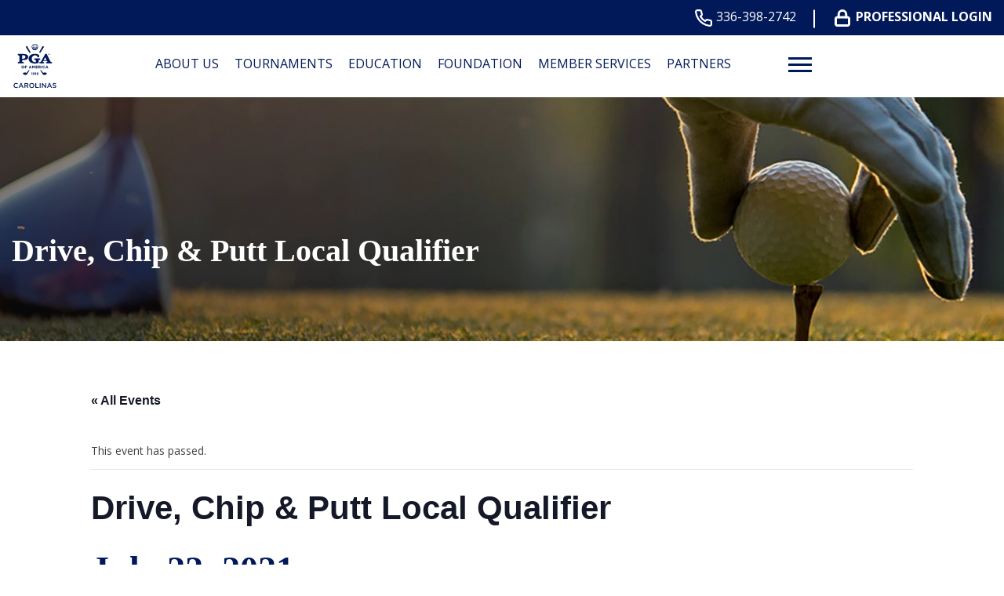

--- FILE ---
content_type: text/html; charset=UTF-8
request_url: https://carolinas.pga.com/event/drive-chip-putt-local-qualifier-23/
body_size: 24475
content:
<!DOCTYPE html>
<!--[if lt IE 7 ]><html class="ie ie6" lang="en"><![endif]-->
<!--[if IE 7 ]><html class="ie ie7" lang="en"><![endif]-->
<!--[if IE 8 ]><html class="ie ie8" lang="en"><![endif]-->
<!--[if (gte IE 9)|!(IE)]><!-->
<html lang="en" class="no-js">
<!--<![endif]-->

<head>
	<meta charset="utf-8">
	<meta name="viewport" content="width=device-width, initial-scale=1, maximum-scale=5">
	<meta http-equiv="X-UA-Compatible" content="IE=edge">
	<meta http-equiv="Content-Type" content="text/html; charset=UTF-8" />
	<!--[if lt IE 9]>
			<script src="http://html5shim.googlecode.com/svn/trunk/html5.js"></script>
		<![endif]-->

	
			<script>
			(function(i, s, o, g, r, a, m) {
				i['GoogleAnalyticsObject'] = r;
				i[r] = i[r] || function() {
					(i[r].q = i[r].q || []).push(arguments)
				}, i[r].l = 1 * new Date();
				a = s.createElement(o),
					m = s.getElementsByTagName(o)[0];
				a.async = 1;
				a.src = g;
				m.parentNode.insertBefore(a, m)
			})(window, document, 'script', 'https://www.google-analytics.com/analytics.js', 'ga');

			ga('create', 'UA-116206129-1', 'auto');
			ga('send', 'pageview');
		</script>
	
	
	<title>Drive, Chip &amp; Putt Local Qualifier | Carolinas PGA Section</title>
<link rel='stylesheet' id='tribe-events-views-v2-bootstrap-datepicker-styles-css' href='https://carolinas.pga.com/wp-content/plugins/the-events-calendar/vendor/bootstrap-datepicker/css/bootstrap-datepicker.standalone.min.css' type='text/css' media='all' />
<link rel='stylesheet' id='tec-variables-skeleton-css' href='https://carolinas.pga.com/wp-content/plugins/the-events-calendar/common/build/css/variables-skeleton.css' type='text/css' media='all' />
<link rel='stylesheet' id='tribe-common-skeleton-style-css' href='https://carolinas.pga.com/wp-content/plugins/the-events-calendar/common/build/css/common-skeleton.css' type='text/css' media='all' />
<link rel='stylesheet' id='tribe-tooltipster-css-css' href='https://carolinas.pga.com/wp-content/plugins/the-events-calendar/common/vendor/tooltipster/tooltipster.bundle.min.css' type='text/css' media='all' />
<link rel='stylesheet' id='tribe-events-views-v2-skeleton-css' href='https://carolinas.pga.com/wp-content/plugins/the-events-calendar/build/css/views-skeleton.css' type='text/css' media='all' />
<link rel='stylesheet' id='tec-variables-full-css' href='https://carolinas.pga.com/wp-content/plugins/the-events-calendar/common/build/css/variables-full.css' type='text/css' media='all' />
<link rel='stylesheet' id='tribe-common-full-style-css' href='https://carolinas.pga.com/wp-content/plugins/the-events-calendar/common/build/css/common-full.css' type='text/css' media='all' />
<link rel='stylesheet' id='tribe-events-views-v2-full-css' href='https://carolinas.pga.com/wp-content/plugins/the-events-calendar/build/css/views-full.css' type='text/css' media='all' />
<link rel='stylesheet' id='tribe-events-views-v2-print-css' href='https://carolinas.pga.com/wp-content/plugins/the-events-calendar/build/css/views-print.css' type='text/css' media='print' />
<link rel='stylesheet' id='tribe-events-pro-views-v2-print-css' href='https://carolinas.pga.com/wp-content/plugins/events-calendar-pro/build/css/views-print.css' type='text/css' media='print' />

		<!-- All in One SEO 4.9.3 - aioseo.com -->
	<meta name="robots" content="max-image-preview:large" />
	<meta name="author" content="jessicaasbury"/>
	<meta name="google-site-verification" content="kFAUFdH4Hw8CGCiB3Ntvy80YmF3X7cAwQsyEhn7sBTA" />
	<link rel="canonical" href="https://carolinas.pga.com/event/drive-chip-putt-local-qualifier-23/" />
	<meta name="generator" content="All in One SEO (AIOSEO) 4.9.3" />
		<script type="application/ld+json" class="aioseo-schema">
			{"@context":"https:\/\/schema.org","@graph":[{"@type":"BreadcrumbList","@id":"https:\/\/carolinas.pga.com\/event\/drive-chip-putt-local-qualifier-23\/#breadcrumblist","itemListElement":[{"@type":"ListItem","@id":"https:\/\/carolinas.pga.com#listItem","position":1,"name":"Home","item":"https:\/\/carolinas.pga.com","nextItem":{"@type":"ListItem","@id":"https:\/\/carolinas.pga.com\/events\/#listItem","name":"Events"}},{"@type":"ListItem","@id":"https:\/\/carolinas.pga.com\/events\/#listItem","position":2,"name":"Events","item":"https:\/\/carolinas.pga.com\/events\/","nextItem":{"@type":"ListItem","@id":"https:\/\/carolinas.pga.com\/events\/category\/junior\/#listItem","name":"Junior"},"previousItem":{"@type":"ListItem","@id":"https:\/\/carolinas.pga.com#listItem","name":"Home"}},{"@type":"ListItem","@id":"https:\/\/carolinas.pga.com\/events\/category\/junior\/#listItem","position":3,"name":"Junior","item":"https:\/\/carolinas.pga.com\/events\/category\/junior\/","nextItem":{"@type":"ListItem","@id":"https:\/\/carolinas.pga.com\/event\/drive-chip-putt-local-qualifier-23\/#listItem","name":"Drive, Chip &#038; Putt Local Qualifier"},"previousItem":{"@type":"ListItem","@id":"https:\/\/carolinas.pga.com\/events\/#listItem","name":"Events"}},{"@type":"ListItem","@id":"https:\/\/carolinas.pga.com\/event\/drive-chip-putt-local-qualifier-23\/#listItem","position":4,"name":"Drive, Chip &#038; Putt Local Qualifier","previousItem":{"@type":"ListItem","@id":"https:\/\/carolinas.pga.com\/events\/category\/junior\/#listItem","name":"Junior"}}]},{"@type":"Organization","@id":"https:\/\/carolinas.pga.com\/#organization","name":"Carolinas PGA Section","description":"Carolinas.PGA.com","url":"https:\/\/carolinas.pga.com\/"},{"@type":"Person","@id":"https:\/\/carolinas.pga.com\/author\/jessicaasbury\/#author","url":"https:\/\/carolinas.pga.com\/author\/jessicaasbury\/","name":"jessicaasbury","image":{"@type":"ImageObject","@id":"https:\/\/carolinas.pga.com\/event\/drive-chip-putt-local-qualifier-23\/#authorImage","url":"https:\/\/secure.gravatar.com\/avatar\/d200e55b494f24d8c3f57e9a5b9ab9c3f6f54b21eda7cca0af64681ccaca26bd?s=96&d=mm&r=g","width":96,"height":96,"caption":"jessicaasbury"}},{"@type":"WebPage","@id":"https:\/\/carolinas.pga.com\/event\/drive-chip-putt-local-qualifier-23\/#webpage","url":"https:\/\/carolinas.pga.com\/event\/drive-chip-putt-local-qualifier-23\/","name":"Drive, Chip & Putt Local Qualifier | Carolinas PGA Section","inLanguage":"en-US","isPartOf":{"@id":"https:\/\/carolinas.pga.com\/#website"},"breadcrumb":{"@id":"https:\/\/carolinas.pga.com\/event\/drive-chip-putt-local-qualifier-23\/#breadcrumblist"},"author":{"@id":"https:\/\/carolinas.pga.com\/author\/jessicaasbury\/#author"},"creator":{"@id":"https:\/\/carolinas.pga.com\/author\/jessicaasbury\/#author"},"datePublished":"2021-01-18T16:33:14+00:00","dateModified":"2024-07-18T08:27:54+00:00"},{"@type":"WebSite","@id":"https:\/\/carolinas.pga.com\/#website","url":"https:\/\/carolinas.pga.com\/","name":"Carolinas","description":"Carolinas.PGA.com","inLanguage":"en-US","publisher":{"@id":"https:\/\/carolinas.pga.com\/#organization"}}]}
		</script>
		<!-- All in One SEO -->

<link rel='dns-prefetch' href='//carolinas.pga.com' />
<link rel='dns-prefetch' href='//connect.facebook.net' />
<link rel="alternate" title="oEmbed (JSON)" type="application/json+oembed" href="https://carolinas.pga.com/wp-json/oembed/1.0/embed?url=https%3A%2F%2Fcarolinas.pga.com%2Fevent%2Fdrive-chip-putt-local-qualifier-23%2F" />
<link rel="alternate" title="oEmbed (XML)" type="text/xml+oembed" href="https://carolinas.pga.com/wp-json/oembed/1.0/embed?url=https%3A%2F%2Fcarolinas.pga.com%2Fevent%2Fdrive-chip-putt-local-qualifier-23%2F&#038;format=xml" />
<style id='wp-img-auto-sizes-contain-inline-css' type='text/css'>
img:is([sizes=auto i],[sizes^="auto," i]){contain-intrinsic-size:3000px 1500px}
/*# sourceURL=wp-img-auto-sizes-contain-inline-css */
</style>
<link rel='stylesheet' id='flexslider-css' href='https://carolinas.pga.com/wp-content/plugins/sc-sponsor/assets/front/css/flexslider.css' type='text/css' media='all' />
<link rel='stylesheet' id='sc-sponsor-css' href='https://carolinas.pga.com/wp-content/plugins/sc-sponsor/assets/front/css/sc-sponsor.css' type='text/css' media='all' />
<link rel='stylesheet' id='tribe-events-full-pro-calendar-style-css' href='https://carolinas.pga.com/wp-content/plugins/events-calendar-pro/build/css/tribe-events-pro-full.css' type='text/css' media='all' />
<link rel='stylesheet' id='tribe-events-virtual-skeleton-css' href='https://carolinas.pga.com/wp-content/plugins/events-calendar-pro/build/css/events-virtual-skeleton.css' type='text/css' media='all' />
<link rel='stylesheet' id='tribe-events-virtual-full-css' href='https://carolinas.pga.com/wp-content/plugins/events-calendar-pro/build/css/events-virtual-full.css' type='text/css' media='all' />
<link rel='stylesheet' id='tribe-events-virtual-single-skeleton-css' href='https://carolinas.pga.com/wp-content/plugins/events-calendar-pro/build/css/events-virtual-single-skeleton.css' type='text/css' media='all' />
<link rel='stylesheet' id='tribe-events-virtual-single-full-css' href='https://carolinas.pga.com/wp-content/plugins/events-calendar-pro/build/css/events-virtual-single-full.css' type='text/css' media='all' />
<link rel='stylesheet' id='tec-events-pro-single-css' href='https://carolinas.pga.com/wp-content/plugins/events-calendar-pro/build/css/events-single.css' type='text/css' media='all' />
<link rel='stylesheet' id='tribe-events-calendar-pro-style-css' href='https://carolinas.pga.com/wp-content/plugins/events-calendar-pro/build/css/tribe-events-pro-full.css' type='text/css' media='all' />
<link rel='stylesheet' id='tribe-events-pro-mini-calendar-block-styles-css' href='https://carolinas.pga.com/wp-content/plugins/events-calendar-pro/build/css/tribe-events-pro-mini-calendar-block.css' type='text/css' media='all' />
<link rel='stylesheet' id='tribe-events-v2-single-skeleton-css' href='https://carolinas.pga.com/wp-content/plugins/the-events-calendar/build/css/tribe-events-single-skeleton.css' type='text/css' media='all' />
<link rel='stylesheet' id='tribe-events-v2-single-skeleton-full-css' href='https://carolinas.pga.com/wp-content/plugins/the-events-calendar/build/css/tribe-events-single-full.css' type='text/css' media='all' />
<link rel='stylesheet' id='tribe-events-virtual-single-v2-skeleton-css' href='https://carolinas.pga.com/wp-content/plugins/events-calendar-pro/build/css/events-virtual-single-v2-skeleton.css' type='text/css' media='all' />
<link rel='stylesheet' id='tribe-events-virtual-single-v2-full-css' href='https://carolinas.pga.com/wp-content/plugins/events-calendar-pro/build/css/events-virtual-single-v2-full.css' type='text/css' media='all' />
<link rel='stylesheet' id='tribe-events-v2-virtual-single-block-css' href='https://carolinas.pga.com/wp-content/plugins/events-calendar-pro/build/css/events-virtual-single-block.css' type='text/css' media='all' />
<link rel='stylesheet' id='tec-events-pro-single-style-css' href='https://carolinas.pga.com/wp-content/plugins/events-calendar-pro/build/css/custom-tables-v1/single.css' type='text/css' media='all' />
<link rel='stylesheet' id='sbi_styles-css' href='https://carolinas.pga.com/wp-content/plugins/instagram-feed-pro/css/sbi-styles.min.css' type='text/css' media='all' />
<link rel='stylesheet' id='wp-block-library-css' href='https://carolinas.pga.com/wp-includes/css/dist/block-library/style.min.css' type='text/css' media='all' />
<style id='global-styles-inline-css' type='text/css'>
:root{--wp--preset--aspect-ratio--square: 1;--wp--preset--aspect-ratio--4-3: 4/3;--wp--preset--aspect-ratio--3-4: 3/4;--wp--preset--aspect-ratio--3-2: 3/2;--wp--preset--aspect-ratio--2-3: 2/3;--wp--preset--aspect-ratio--16-9: 16/9;--wp--preset--aspect-ratio--9-16: 9/16;--wp--preset--color--black: #000000;--wp--preset--color--cyan-bluish-gray: #abb8c3;--wp--preset--color--white: #ffffff;--wp--preset--color--pale-pink: #f78da7;--wp--preset--color--vivid-red: #cf2e2e;--wp--preset--color--luminous-vivid-orange: #ff6900;--wp--preset--color--luminous-vivid-amber: #fcb900;--wp--preset--color--light-green-cyan: #7bdcb5;--wp--preset--color--vivid-green-cyan: #00d084;--wp--preset--color--pale-cyan-blue: #8ed1fc;--wp--preset--color--vivid-cyan-blue: #0693e3;--wp--preset--color--vivid-purple: #9b51e0;--wp--preset--gradient--vivid-cyan-blue-to-vivid-purple: linear-gradient(135deg,rgb(6,147,227) 0%,rgb(155,81,224) 100%);--wp--preset--gradient--light-green-cyan-to-vivid-green-cyan: linear-gradient(135deg,rgb(122,220,180) 0%,rgb(0,208,130) 100%);--wp--preset--gradient--luminous-vivid-amber-to-luminous-vivid-orange: linear-gradient(135deg,rgb(252,185,0) 0%,rgb(255,105,0) 100%);--wp--preset--gradient--luminous-vivid-orange-to-vivid-red: linear-gradient(135deg,rgb(255,105,0) 0%,rgb(207,46,46) 100%);--wp--preset--gradient--very-light-gray-to-cyan-bluish-gray: linear-gradient(135deg,rgb(238,238,238) 0%,rgb(169,184,195) 100%);--wp--preset--gradient--cool-to-warm-spectrum: linear-gradient(135deg,rgb(74,234,220) 0%,rgb(151,120,209) 20%,rgb(207,42,186) 40%,rgb(238,44,130) 60%,rgb(251,105,98) 80%,rgb(254,248,76) 100%);--wp--preset--gradient--blush-light-purple: linear-gradient(135deg,rgb(255,206,236) 0%,rgb(152,150,240) 100%);--wp--preset--gradient--blush-bordeaux: linear-gradient(135deg,rgb(254,205,165) 0%,rgb(254,45,45) 50%,rgb(107,0,62) 100%);--wp--preset--gradient--luminous-dusk: linear-gradient(135deg,rgb(255,203,112) 0%,rgb(199,81,192) 50%,rgb(65,88,208) 100%);--wp--preset--gradient--pale-ocean: linear-gradient(135deg,rgb(255,245,203) 0%,rgb(182,227,212) 50%,rgb(51,167,181) 100%);--wp--preset--gradient--electric-grass: linear-gradient(135deg,rgb(202,248,128) 0%,rgb(113,206,126) 100%);--wp--preset--gradient--midnight: linear-gradient(135deg,rgb(2,3,129) 0%,rgb(40,116,252) 100%);--wp--preset--font-size--small: 13px;--wp--preset--font-size--medium: 20px;--wp--preset--font-size--large: 36px;--wp--preset--font-size--x-large: 42px;--wp--preset--spacing--20: 0.44rem;--wp--preset--spacing--30: 0.67rem;--wp--preset--spacing--40: 1rem;--wp--preset--spacing--50: 1.5rem;--wp--preset--spacing--60: 2.25rem;--wp--preset--spacing--70: 3.38rem;--wp--preset--spacing--80: 5.06rem;--wp--preset--shadow--natural: 6px 6px 9px rgba(0, 0, 0, 0.2);--wp--preset--shadow--deep: 12px 12px 50px rgba(0, 0, 0, 0.4);--wp--preset--shadow--sharp: 6px 6px 0px rgba(0, 0, 0, 0.2);--wp--preset--shadow--outlined: 6px 6px 0px -3px rgb(255, 255, 255), 6px 6px rgb(0, 0, 0);--wp--preset--shadow--crisp: 6px 6px 0px rgb(0, 0, 0);}:where(.is-layout-flex){gap: 0.5em;}:where(.is-layout-grid){gap: 0.5em;}body .is-layout-flex{display: flex;}.is-layout-flex{flex-wrap: wrap;align-items: center;}.is-layout-flex > :is(*, div){margin: 0;}body .is-layout-grid{display: grid;}.is-layout-grid > :is(*, div){margin: 0;}:where(.wp-block-columns.is-layout-flex){gap: 2em;}:where(.wp-block-columns.is-layout-grid){gap: 2em;}:where(.wp-block-post-template.is-layout-flex){gap: 1.25em;}:where(.wp-block-post-template.is-layout-grid){gap: 1.25em;}.has-black-color{color: var(--wp--preset--color--black) !important;}.has-cyan-bluish-gray-color{color: var(--wp--preset--color--cyan-bluish-gray) !important;}.has-white-color{color: var(--wp--preset--color--white) !important;}.has-pale-pink-color{color: var(--wp--preset--color--pale-pink) !important;}.has-vivid-red-color{color: var(--wp--preset--color--vivid-red) !important;}.has-luminous-vivid-orange-color{color: var(--wp--preset--color--luminous-vivid-orange) !important;}.has-luminous-vivid-amber-color{color: var(--wp--preset--color--luminous-vivid-amber) !important;}.has-light-green-cyan-color{color: var(--wp--preset--color--light-green-cyan) !important;}.has-vivid-green-cyan-color{color: var(--wp--preset--color--vivid-green-cyan) !important;}.has-pale-cyan-blue-color{color: var(--wp--preset--color--pale-cyan-blue) !important;}.has-vivid-cyan-blue-color{color: var(--wp--preset--color--vivid-cyan-blue) !important;}.has-vivid-purple-color{color: var(--wp--preset--color--vivid-purple) !important;}.has-black-background-color{background-color: var(--wp--preset--color--black) !important;}.has-cyan-bluish-gray-background-color{background-color: var(--wp--preset--color--cyan-bluish-gray) !important;}.has-white-background-color{background-color: var(--wp--preset--color--white) !important;}.has-pale-pink-background-color{background-color: var(--wp--preset--color--pale-pink) !important;}.has-vivid-red-background-color{background-color: var(--wp--preset--color--vivid-red) !important;}.has-luminous-vivid-orange-background-color{background-color: var(--wp--preset--color--luminous-vivid-orange) !important;}.has-luminous-vivid-amber-background-color{background-color: var(--wp--preset--color--luminous-vivid-amber) !important;}.has-light-green-cyan-background-color{background-color: var(--wp--preset--color--light-green-cyan) !important;}.has-vivid-green-cyan-background-color{background-color: var(--wp--preset--color--vivid-green-cyan) !important;}.has-pale-cyan-blue-background-color{background-color: var(--wp--preset--color--pale-cyan-blue) !important;}.has-vivid-cyan-blue-background-color{background-color: var(--wp--preset--color--vivid-cyan-blue) !important;}.has-vivid-purple-background-color{background-color: var(--wp--preset--color--vivid-purple) !important;}.has-black-border-color{border-color: var(--wp--preset--color--black) !important;}.has-cyan-bluish-gray-border-color{border-color: var(--wp--preset--color--cyan-bluish-gray) !important;}.has-white-border-color{border-color: var(--wp--preset--color--white) !important;}.has-pale-pink-border-color{border-color: var(--wp--preset--color--pale-pink) !important;}.has-vivid-red-border-color{border-color: var(--wp--preset--color--vivid-red) !important;}.has-luminous-vivid-orange-border-color{border-color: var(--wp--preset--color--luminous-vivid-orange) !important;}.has-luminous-vivid-amber-border-color{border-color: var(--wp--preset--color--luminous-vivid-amber) !important;}.has-light-green-cyan-border-color{border-color: var(--wp--preset--color--light-green-cyan) !important;}.has-vivid-green-cyan-border-color{border-color: var(--wp--preset--color--vivid-green-cyan) !important;}.has-pale-cyan-blue-border-color{border-color: var(--wp--preset--color--pale-cyan-blue) !important;}.has-vivid-cyan-blue-border-color{border-color: var(--wp--preset--color--vivid-cyan-blue) !important;}.has-vivid-purple-border-color{border-color: var(--wp--preset--color--vivid-purple) !important;}.has-vivid-cyan-blue-to-vivid-purple-gradient-background{background: var(--wp--preset--gradient--vivid-cyan-blue-to-vivid-purple) !important;}.has-light-green-cyan-to-vivid-green-cyan-gradient-background{background: var(--wp--preset--gradient--light-green-cyan-to-vivid-green-cyan) !important;}.has-luminous-vivid-amber-to-luminous-vivid-orange-gradient-background{background: var(--wp--preset--gradient--luminous-vivid-amber-to-luminous-vivid-orange) !important;}.has-luminous-vivid-orange-to-vivid-red-gradient-background{background: var(--wp--preset--gradient--luminous-vivid-orange-to-vivid-red) !important;}.has-very-light-gray-to-cyan-bluish-gray-gradient-background{background: var(--wp--preset--gradient--very-light-gray-to-cyan-bluish-gray) !important;}.has-cool-to-warm-spectrum-gradient-background{background: var(--wp--preset--gradient--cool-to-warm-spectrum) !important;}.has-blush-light-purple-gradient-background{background: var(--wp--preset--gradient--blush-light-purple) !important;}.has-blush-bordeaux-gradient-background{background: var(--wp--preset--gradient--blush-bordeaux) !important;}.has-luminous-dusk-gradient-background{background: var(--wp--preset--gradient--luminous-dusk) !important;}.has-pale-ocean-gradient-background{background: var(--wp--preset--gradient--pale-ocean) !important;}.has-electric-grass-gradient-background{background: var(--wp--preset--gradient--electric-grass) !important;}.has-midnight-gradient-background{background: var(--wp--preset--gradient--midnight) !important;}.has-small-font-size{font-size: var(--wp--preset--font-size--small) !important;}.has-medium-font-size{font-size: var(--wp--preset--font-size--medium) !important;}.has-large-font-size{font-size: var(--wp--preset--font-size--large) !important;}.has-x-large-font-size{font-size: var(--wp--preset--font-size--x-large) !important;}
/*# sourceURL=global-styles-inline-css */
</style>

<style id='classic-theme-styles-inline-css' type='text/css'>
/*! This file is auto-generated */
.wp-block-button__link{color:#fff;background-color:#32373c;border-radius:9999px;box-shadow:none;text-decoration:none;padding:calc(.667em + 2px) calc(1.333em + 2px);font-size:1.125em}.wp-block-file__button{background:#32373c;color:#fff;text-decoration:none}
/*# sourceURL=/wp-includes/css/classic-themes.min.css */
</style>
<link rel='stylesheet' id='tribe-events-v2-single-blocks-css' href='https://carolinas.pga.com/wp-content/plugins/the-events-calendar/build/css/tribe-events-single-blocks.css' type='text/css' media='all' />
<link rel='stylesheet' id='ctf_styles-css' href='https://carolinas.pga.com/wp-content/plugins/custom-twitter-feeds-pro/css/ctf-styles.min.css' type='text/css' media='all' />
<link rel='stylesheet' id='cff-css' href='https://carolinas.pga.com/wp-content/plugins/custom-facebook-feed-pro/assets/css/cff-style.min.css' type='text/css' media='all' />
<link rel='stylesheet' id='tribe-events-block-event-venue-css' href='https://carolinas.pga.com/wp-content/plugins/the-events-calendar/build/event-venue/frontend.css' type='text/css' media='all' />
<link rel='stylesheet' id='style-css' href='https://carolinas.pga.com/wp-content/themes/pgaofamerica/style.css?v=48&#038;ver=35471b83a1616e095a0b13a2b5b4f9d4' type='text/css' media='all' />
<script type="text/javascript" src="https://carolinas.pga.com/wp-includes/js/jquery/jquery.min.js" id="jquery-core-js"></script>
<script type="text/javascript" src="https://carolinas.pga.com/wp-includes/js/jquery/jquery-migrate.min.js" id="jquery-migrate-js"></script>
<script type="text/javascript" src="https://carolinas.pga.com/wp-content/plugins/sc-sponsor/assets/front/js/jquery-flexslider.min.js" id="flexslider-js"></script>
<script type="text/javascript" src="https://carolinas.pga.com/wp-content/plugins/sc-sponsor/assets/front/js/sc-sponsor-box.js" id="sc-sponsor-box-js"></script>
<script type="text/javascript" src="https://carolinas.pga.com/wp-content/plugins/sc-sponsor/assets/front/js/sc-sponsor-grid.js" id="sc-sponsor-grid-js"></script>
<script type="text/javascript" src="https://carolinas.pga.com/wp-content/plugins/the-events-calendar/common/build/js/tribe-common.js" id="tribe-common-js"></script>
<script type="text/javascript" src="https://carolinas.pga.com/wp-content/plugins/the-events-calendar/build/js/views/breakpoints.js" id="tribe-events-views-v2-breakpoints-js"></script>
<script src='https://carolinas.pga.com/wp-content/plugins/the-events-calendar/common/build/js/underscore-before.js'></script>
<script type="text/javascript" src="https://carolinas.pga.com/wp-includes/js/underscore.min.js" id="underscore-js"></script>
<script src='https://carolinas.pga.com/wp-content/plugins/the-events-calendar/common/build/js/underscore-after.js'></script>
<script type="text/javascript" src="https://carolinas.pga.com/wp-content/themes/pgaofamerica/assets/js/scripts.js?v=48&amp;ver=35471b83a1616e095a0b13a2b5b4f9d4" id="scripts-js"></script>
<link rel="https://api.w.org/" href="https://carolinas.pga.com/wp-json/" /><link rel="alternate" title="JSON" type="application/json" href="https://carolinas.pga.com/wp-json/wp/v2/tribe_events/9208" /><link rel="EditURI" type="application/rsd+xml" title="RSD" href="https://carolinas.pga.com/xmlrpc.php?rsd" />

<link rel='shortlink' href='https://carolinas.pga.com/?p=9208' />

<!-- This site is using AdRotate v5.17.2 to display their advertisements - https://ajdg.solutions/ -->
<!-- AdRotate CSS -->
<style type="text/css" media="screen">
	.g { margin:0px; padding:0px; overflow:hidden; line-height:1; zoom:1; }
	.g img { height:auto; }
	.g-col { position:relative; float:left; }
	.g-col:first-child { margin-left: 0; }
	.g-col:last-child { margin-right: 0; }
	.g-1 { margin:0px 0px 0px 0px;width:100%; max-width:433px; height:100%; max-height:96px; }
	@media only screen and (max-width: 480px) {
		.g-col, .g-dyn, .g-single { width:100%; margin-left:0; margin-right:0; }
	}
</style>
<!-- /AdRotate CSS -->

<!-- Custom Facebook Feed JS vars -->
<script type="text/javascript">
var cffsiteurl = "https://carolinas.pga.com/wp-content/plugins";
var cffajaxurl = "https://carolinas.pga.com/wp-admin/admin-ajax.php";


var cfflinkhashtags = "false";
</script>
<meta name="tec-api-version" content="v1"><meta name="tec-api-origin" content="https://carolinas.pga.com"><link rel="alternate" href="https://carolinas.pga.com/wp-json/tribe/events/v1/events/9208" /><script type="application/ld+json">
[{"@context":"http://schema.org","@type":"Event","name":"Drive, Chip &#038; Putt Local Qualifier","description":"&lt;p&gt;Drive, Chip &amp; Putt Local Qualifier Willow Creek Golf Club Greer, SC Event Date: July 22nd 2021 Registration Deadline: July 17th, 2021 at 4:00PM EDT. Event times for each participant [&hellip;]&lt;/p&gt;\\n","url":"https://carolinas.pga.com/event/drive-chip-putt-local-qualifier-23/","eventAttendanceMode":"https://schema.org/OfflineEventAttendanceMode","eventStatus":"https://schema.org/EventScheduled","startDate":"2021-07-22T00:00:00+00:00","endDate":"2021-07-22T23:59:59+00:00","location":{"@type":"Place","name":"Willow Creek Golf Club","description":"","url":"https://carolinas.pga.com/venue/willow-creek-golf-club/","address":{"@type":"PostalAddress","streetAddress":"205 Sandy Run Dr","addressLocality":"Greer","addressRegion":"SC","postalCode":"29651","addressCountry":"United States"},"geo":{"@type":"GeoCoordinates","latitude":34.8109419,"longitude":-82.1437215},"telephone":"(864) 670-9329","sameAs":"http://www.willow-creekgolf.com/"},"offers":{"@type":"Offer","price":"0","priceCurrency":"USD","url":"https://carolinas.pga.com/event/drive-chip-putt-local-qualifier-23/","category":"primary","availability":"inStock","validFrom":"2021-01-18T00:00:00+00:00"},"performer":"Organization"}]
</script><link rel="icon" href="https://carolinas.pga.com/wp-content/uploads/sites/3/2024/04/PGA-favicon-2.png" sizes="32x32" />
<link rel="icon" href="https://carolinas.pga.com/wp-content/uploads/sites/3/2024/04/PGA-favicon-2.png" sizes="192x192" />
<link rel="apple-touch-icon" href="https://carolinas.pga.com/wp-content/uploads/sites/3/2024/04/PGA-favicon-2.png" />
<meta name="msapplication-TileImage" content="https://carolinas.pga.com/wp-content/uploads/sites/3/2024/04/PGA-favicon-2.png" />
		<style type="text/css" id="wp-custom-css">
			#sc-module-1221075550 {
	margin-bottom: 0 !important;
}
.high-point {
  contain-intrinsic-size: 265px 256px !important
}
.wingate-andrews {
  contain-intrinsic-size: 225px 225px !important
}
.harding-high {
  contain-intrinsic-size: 225px 225px !important
}
.ragsdale-high {
  contain-intrinsic-size: 232px 217px !important
}
.sbi-header.sbi-header-type-text {
    display: none!important;
}		</style>
		
			<!-- Facebook Pixel Code -->
		<script>
			! function(f, b, e, v, n, t, s) {
				if (f.fbq) return;
				n = f.fbq = function() {
					n.callMethod ?
						n.callMethod.apply(n, arguments) : n.queue.push(arguments)
				};
				if (!f._fbq) f._fbq = n;
				n.push = n;
				n.loaded = !0;
				n.version = '2.0';
				n.queue = [];
				t = b.createElement(e);
				t.async = !0;
				t.src = v;
				s = b.getElementsByTagName(e)[0];
				s.parentNode.insertBefore(t, s)
			}(window, document, 'script',
				'https://connect.facebook.net/en_US/fbevents.js');
			fbq('init', '871533793230315');
			fbq('track', 'PageView');
		</script>
		<noscript>
			<img height="1" width="1" src="https://www.facebook.com/tr?id=871533793230315&ev=PageView&noscript=1" />
		</noscript>
		<!-- End Facebook Pixel Code -->
	</head>

<body class="wp-singular tribe_events-template-default single single-tribe_events postid-9208 wp-theme-webcom-modular-v2 wp-child-theme-pgaofamerica interior tribe-events-page-template tribe-no-js tribe-filter-live events-single tribe-events-style-full tribe-events-style-theme">

	
	
	<a href="#skip-to-content-anchor" id="skip-to-content-link">Skip to Content</a>
	<div id="wrapper">
		<div id="mobile-navigation">
			<div class="mobile-menu-container"><ul id="menu-header-menu" class="menu"><li id="menu-item-2778" class="menu-item menu-item-type-post_type menu-item-object-page menu-item-has-children menu-item-2778"><a href="https://carolinas.pga.com/about-us/" data-depth="0">About Us</a>
<ul class="sub-menu">
	<li id="menu-item-1027" class="menu-item menu-item-type-custom menu-item-object-custom menu-item-has-children menu-item-1027"><a href="#" data-depth="1">Column 1</a>
	<ul class="sub-menu">
		<li id="menu-item-1029" class="menu-item menu-item-type-post_type menu-item-object-page menu-item-has-children menu-item-1029"><a href="https://carolinas.pga.com/about-us/board-of-directors/" data-depth="2">Board of Directors</a>
		<ul class="sub-menu">
			<li id="menu-item-20593" class="menu-item menu-item-type-post_type menu-item-object-page menu-item-20593"><a href="https://carolinas.pga.com/past-presidents/" data-depth="3">Past Presidents</a></li>
		</ul>
</li>
		<li id="menu-item-1031" class="menu-item menu-item-type-post_type menu-item-object-page menu-item-1031"><a href="https://carolinas.pga.com/about-us/cpga-staff/" data-depth="2">CPGA Staff</a></li>
		<li id="menu-item-1028" class="menu-item menu-item-type-post_type menu-item-object-page menu-item-1028"><a href="https://carolinas.pga.com/about-us/chapters/" data-depth="2">Chapters</a></li>
		<li id="menu-item-1032" class="menu-item menu-item-type-post_type menu-item-object-page menu-item-1032"><a href="https://carolinas.pga.com/about-us/hall-of-fame/" data-depth="2">Hall of Fame</a></li>
		<li id="menu-item-1033" class="menu-item menu-item-type-post_type menu-item-object-page menu-item-1033"><a href="https://carolinas.pga.com/about-us/special-awards/" data-depth="2">Special Awards</a></li>
		<li id="menu-item-18042" class="menu-item menu-item-type-post_type menu-item-object-page menu-item-18042"><a href="https://carolinas.pga.com/committee-directory/" data-depth="2">Committee Directory</a></li>
		<li id="menu-item-28960" class="menu-item menu-item-type-post_type menu-item-object-page menu-item-28960"><a href="https://carolinas.pga.com/about-us/internship-opportunities/" data-depth="2">Internship Opportunities</a></li>
		<li id="menu-item-30662" class="menu-item menu-item-type-post_type menu-item-object-page menu-item-30662"><a href="https://carolinas.pga.com/2026-officer-election/" data-depth="2">2026 Officer Election</a></li>
	</ul>
</li>
</ul>
</li>
<li id="menu-item-2782" class="menu-item menu-item-type-post_type menu-item-object-page menu-item-has-children menu-item-2782"><a href="https://carolinas.pga.com/tournaments/" data-depth="0">Tournaments</a>
<ul class="sub-menu">
	<li id="menu-item-1036" class="menu-item menu-item-type-custom menu-item-object-custom menu-item-has-children menu-item-1036"><a href="#" data-depth="1">Column 1</a>
	<ul class="sub-menu">
		<li id="menu-item-13211" class="menu-item menu-item-type-custom menu-item-object-custom menu-item-13211"><a href="https://carpga.bluegolf.com/bluegolf/carpga26/schedule/majors/index.htm?display=champ" data-depth="2">Major Championships</a></li>
		<li id="menu-item-12382" class="menu-item menu-item-type-custom menu-item-object-custom menu-item-12382"><a href="https://img.bluegolf.org/files/carpga/Future_Tournaments.pdf" data-depth="2">2026 Championships</a></li>
		<li id="menu-item-13529" class="menu-item menu-item-type-custom menu-item-object-custom menu-item-13529"><a href="https://carolinas.pga.com/tournaments/rules/" data-depth="2">Tournament Rules</a></li>
		<li id="menu-item-13285" class="menu-item menu-item-type-custom menu-item-object-custom menu-item-13285"><a href="https://carolinas.pga.com/tournaments/forms" data-depth="2">Tournament Forms</a></li>
		<li id="menu-item-13216" class="menu-item menu-item-type-custom menu-item-object-custom menu-item-13216"><a href="https://carpga.bluegolf.com/bluegolf/carpga26/schedule/chapterschedule/index.htm?display=champ" data-depth="2">Chapter Events</a></li>
		<li id="menu-item-13214" class="menu-item menu-item-type-custom menu-item-object-custom menu-item-13214"><a href="https://carpga.bluegolf.com/bluegolf/carpga26/schedule/pgatour/index.htm?display=champ" data-depth="2">PGA TOUR Qualifying</a></li>
		<li id="menu-item-1043" class="menu-item menu-item-type-post_type menu-item-object-page menu-item-1043"><a href="https://carolinas.pga.com/tournaments/junior-tournaments/" data-depth="2">Junior Tournaments</a></li>
		<li id="menu-item-12389" class="menu-item menu-item-type-custom menu-item-object-custom menu-item-12389"><a href="https://carolinas.pga.com/tournaments/playing-ability-tests/" data-depth="2">Playing Ability Tests</a></li>
	</ul>
</li>
	<li id="menu-item-1891" class="menu-item menu-item-type-custom menu-item-object-custom menu-item-has-children menu-item-1891"><a href="#" data-depth="1">Column 2</a>
	<ul class="sub-menu">
		<li id="menu-item-12386" class="menu-item menu-item-type-custom menu-item-object-custom menu-item-12386"><a href="https://carolinas.pga.com/tournaments/pro-ams-and-other-events" data-depth="2">Pro-Am Schedule</a></li>
		<li id="menu-item-3168" class="menu-item menu-item-type-post_type menu-item-object-page menu-item-3168"><a href="https://carolinas.pga.com/tournaments/pro-am-processes-forms/" data-depth="2">Pro-Am Process &#038; Forms</a></li>
		<li id="menu-item-1049" class="menu-item menu-item-type-post_type menu-item-object-page menu-item-has-children menu-item-1049"><a href="https://carolinas.pga.com/tournaments/senior-amateur-program/" data-depth="2">Senior Events</a>
		<ul class="sub-menu">
			<li id="menu-item-9999" class="menu-item menu-item-type-custom menu-item-object-custom menu-item-9999"><a href="https://carpga.bluegolf.com/bluegolf/carpga26/schedule/senior/index.htm?display=champ" data-depth="3">2026 Sr. Schedule</a></li>
		</ul>
</li>
		<li id="menu-item-1040" class="menu-item menu-item-type-post_type menu-item-object-page menu-item-has-children menu-item-1040"><a href="https://carolinas.pga.com/tournaments/assistants-association/" data-depth="2">Assistants’ Association</a>
		<ul class="sub-menu">
			<li id="menu-item-2540" class="menu-item menu-item-type-custom menu-item-object-custom menu-item-2540"><a target="_blank" href="https://carpga.bluegolf.com/bluegolf/carpga26/schedule/assistants/index.htm?display=champ" data-depth="3">2026 Asst. Schedule</a></li>
		</ul>
</li>
		<li id="menu-item-1044" class="menu-item menu-item-type-post_type menu-item-object-page menu-item-1044"><a href="https://carolinas.pga.com/tournaments/past-champions/" data-depth="2">Past Champions</a></li>
		<li id="menu-item-1046" class="menu-item menu-item-type-post_type menu-item-object-page menu-item-1046"><a href="https://carolinas.pga.com/tournaments/player-of-the-year-lists/" data-depth="2">Player of the Year Lists</a></li>
		<li id="menu-item-29031" class="menu-item menu-item-type-post_type menu-item-object-page menu-item-29031"><a href="https://carolinas.pga.com/tournaments/vegas-proam-26/" data-depth="2">2026 Las Vegas CPGA Pro-Am</a></li>
	</ul>
</li>
</ul>
</li>
<li id="menu-item-1066" class="menu-item menu-item-type-post_type menu-item-object-page menu-item-1066"><a href="https://carolinas.pga.com/education/" data-depth="0">Education</a></li>
<li id="menu-item-2783" class="menu-item menu-item-type-post_type menu-item-object-page menu-item-has-children menu-item-2783"><a href="https://carolinas.pga.com/foundation/" data-depth="0">Foundation</a>
<ul class="sub-menu">
	<li id="menu-item-1052" class="menu-item menu-item-type-custom menu-item-object-custom menu-item-has-children menu-item-1052"><a href="#" data-depth="1">Column 1</a>
	<ul class="sub-menu">
		<li id="menu-item-14888" class="menu-item menu-item-type-post_type menu-item-object-page menu-item-has-children menu-item-14888"><a href="https://carolinas.pga.com/foundation/14876-2/" data-depth="2">Foundation Board of Directors</a>
		<ul class="sub-menu">
			<li id="menu-item-14945" class="menu-item menu-item-type-post_type menu-item-object-page menu-item-14945"><a href="https://carolinas.pga.com/foundation/14876-2/pga-reach-carolinas-trustees/" data-depth="3">PGA REACH Carolinas Trustees</a></li>
		</ul>
</li>
		<li id="menu-item-8678" class="menu-item menu-item-type-post_type menu-item-object-page menu-item-has-children menu-item-8678"><a href="https://carolinas.pga.com/youth/" data-depth="2">YOUTH</a>
		<ul class="sub-menu">
			<li id="menu-item-1053" class="menu-item menu-item-type-post_type menu-item-object-page menu-item-1053"><a href="https://carolinas.pga.com/foundation/drive-chip-putt/" data-depth="3">Drive, Chip &#038; Putt</a></li>
			<li id="menu-item-1057" class="menu-item menu-item-type-post_type menu-item-object-page menu-item-1057"><a href="https://carolinas.pga.com/foundation/pga-jr-league/" data-depth="3">PGA Jr. League</a></li>
			<li id="menu-item-19798" class="menu-item menu-item-type-post_type menu-item-object-page menu-item-19798"><a href="https://carolinas.pga.com/pga-family-golf/" data-depth="3">PGA Family Golf</a></li>
		</ul>
</li>
		<li id="menu-item-1056" class="menu-item menu-item-type-post_type menu-item-object-page menu-item-has-children menu-item-1056"><a href="https://carolinas.pga.com/foundation/pga-hope/" data-depth="2">MILITARY</a>
		<ul class="sub-menu">
			<li id="menu-item-17672" class="menu-item menu-item-type-post_type menu-item-object-page menu-item-17672"><a href="https://carolinas.pga.com/foundation/pga-hope-2-2/" data-depth="3">PGA HOPE Programs</a></li>
		</ul>
</li>
		<li id="menu-item-14540" class="menu-item menu-item-type-post_type menu-item-object-page menu-item-has-children menu-item-14540"><a href="https://carolinas.pga.com/foundation/diversity-inclusion/" data-depth="2">INCLUSION</a>
		<ul class="sub-menu">
			<li id="menu-item-30482" class="menu-item menu-item-type-post_type menu-item-object-page menu-item-30482"><a href="https://carolinas.pga.com/careers-in-golf-roundtable-explore-your-future-in-the-golf-industry/" data-depth="3">Careers in Golf Roundtable</a></li>
			<li id="menu-item-14561" class="menu-item menu-item-type-post_type menu-item-object-page menu-item-14561"><a href="https://carolinas.pga.com/foundation/shh-pga-works-fellowship/" data-depth="3">PGA WORKS Fellowship</a></li>
			<li id="menu-item-14529" class="menu-item menu-item-type-post_type menu-item-object-page menu-item-14529"><a href="https://carolinas.pga.com/foundation/pga-reach-harvick4highschoolsgolf-program/" data-depth="3">Harvick4HighSchoolGolf Program</a></li>
		</ul>
</li>
		<li id="menu-item-8755" class="menu-item menu-item-type-post_type menu-item-object-page menu-item-has-children menu-item-8755"><a href="https://carolinas.pga.com/fundraising/" data-depth="2">GET INVOLVED</a>
		<ul class="sub-menu">
			<li id="menu-item-24903" class="menu-item menu-item-type-post_type menu-item-object-page menu-item-24903"><a href="https://carolinas.pga.com/24619-2/" data-depth="3">Growth of the Game Grant</a></li>
		</ul>
</li>
		<li id="menu-item-8764" class="menu-item menu-item-type-post_type menu-item-object-page menu-item-8764"><a href="https://carolinas.pga.com/pga-reach-year-in-review/" data-depth="2">Year in Review Magazine</a></li>
	</ul>
</li>
</ul>
</li>
<li id="menu-item-2788" class="menu-item menu-item-type-post_type menu-item-object-page menu-item-has-children menu-item-2788"><a href="https://carolinas.pga.com/pga-member-services/" data-depth="0">Member Services</a>
<ul class="sub-menu">
	<li id="menu-item-1063" class="menu-item menu-item-type-custom menu-item-object-custom menu-item-has-children menu-item-1063"><a href="#" data-depth="1">Column 1</a>
	<ul class="sub-menu">
		<li id="menu-item-1067" class="menu-item menu-item-type-custom menu-item-object-custom menu-item-has-children menu-item-1067"><a target="_blank" href="https://www.pga.com/workingolf" data-depth="2">Become a PGA Professional</a>
		<ul class="sub-menu">
			<li id="menu-item-1068" class="menu-item menu-item-type-post_type menu-item-object-page menu-item-1068"><a href="https://carolinas.pga.com/pga-golf-management-programs/" data-depth="3">PGA Golf Management Programs</a></li>
		</ul>
</li>
		<li id="menu-item-1064" class="menu-item menu-item-type-post_type menu-item-object-page menu-item-1064"><a href="https://carolinas.pga.com/career-consultant/" data-depth="2">Career Services</a></li>
		<li id="menu-item-14971" class="menu-item menu-item-type-custom menu-item-object-custom menu-item-14971"><a href="https://wd1.myworkdaysite.com/supplier/pgahq/purse" data-depth="2">CPGA Direct Deposit</a></li>
		<li id="menu-item-1065" class="menu-item menu-item-type-post_type menu-item-object-page menu-item-1065"><a href="https://carolinas.pga.com/cpga-directory/" data-depth="2">CPGA Directory</a></li>
	</ul>
</li>
</ul>
</li>
<li id="menu-item-20455" class="menu-item menu-item-type-post_type menu-item-object-page menu-item-has-children menu-item-20455"><a href="https://carolinas.pga.com/partnerships-advertising/" data-depth="0">Partners</a>
<ul class="sub-menu">
	<li id="menu-item-1078" class="menu-item menu-item-type-custom menu-item-object-custom menu-item-has-children menu-item-1078"><a href="#" data-depth="1">Column 1</a>
	<ul class="sub-menu">
		<li id="menu-item-20467" class="menu-item menu-item-type-post_type menu-item-object-page menu-item-20467"><a href="https://carolinas.pga.com/partnerships-advertising/" data-depth="2">Partners</a></li>
		<li id="menu-item-1079" class="menu-item menu-item-type-post_type menu-item-object-page menu-item-1079"><a href="https://carolinas.pga.com/allied-associations/" data-depth="2">Allied Associations</a></li>
	</ul>
</li>
</ul>
</li>
<li id="menu-item-2785" class="menu-item menu-item-type-post_type menu-item-object-page menu-item-has-children menu-item-2785"><a href="https://carolinas.pga.com/merchandise-show/" data-depth="0">Super Show</a>
<ul class="sub-menu">
	<li id="menu-item-1070" class="menu-item menu-item-type-custom menu-item-object-custom menu-item-has-children menu-item-1070"><a href="#" data-depth="1">Column 1</a>
	<ul class="sub-menu">
		<li id="menu-item-23632" class="menu-item menu-item-type-custom menu-item-object-custom menu-item-23632"><a href="https://2026carolinaspgasupershow.splashthat.com/" data-depth="2">General Registration</a></li>
		<li id="menu-item-19311" class="menu-item menu-item-type-custom menu-item-object-custom menu-item-19311"><a href="https://carolinas.pga.com/merchandise-show/" data-depth="2">Schedule of Events</a></li>
		<li id="menu-item-18864" class="menu-item menu-item-type-post_type menu-item-object-page menu-item-18864"><a href="https://carolinas.pga.com/merchandise-show/vendor-registration/" data-depth="2">Vendor Registration</a></li>
		<li id="menu-item-30610" class="menu-item menu-item-type-custom menu-item-object-custom menu-item-30610"><a href="https://sites.google.com/pgahq.com/cpga-2026-super-show-directory/home" data-depth="2">Vendor Directory</a></li>
		<li id="menu-item-18775" class="menu-item menu-item-type-custom menu-item-object-custom menu-item-18775"><a href="https://carolinas.pga.com/wp-content/uploads/sites/3/2025/11/Merchandise-Show-Fact-Sheet-2026.pdf" data-depth="2">Merchandise Show Information</a></li>
		<li id="menu-item-16216" class="menu-item menu-item-type-post_type menu-item-object-page menu-item-16216"><a href="https://carolinas.pga.com/accomodations/" data-depth="2">Accommodations</a></li>
		<li id="menu-item-19725" class="menu-item menu-item-type-post_type menu-item-object-page menu-item-19725"><a href="https://carolinas.pga.com/merchandise-show/attendees/" data-depth="2">2026 Attendees</a></li>
		<li id="menu-item-1074" class="menu-item menu-item-type-post_type menu-item-object-page menu-item-1074"><a href="https://carolinas.pga.com/merchandise-show/previous-shows/" data-depth="2">Previous Shows</a></li>
	</ul>
</li>
</ul>
</li>
<li id="menu-item-26454" class="menu-item menu-item-type-custom menu-item-object-custom menu-item-has-children menu-item-26454"><a href="/news" data-depth="0">News</a>
<ul class="sub-menu">
	<li id="menu-item-1060" class="menu-item menu-item-type-custom menu-item-object-custom menu-item-has-children menu-item-1060"><a href="#" data-depth="1">Column 1</a>
	<ul class="sub-menu">
		<li id="menu-item-17283" class="menu-item menu-item-type-post_type menu-item-object-page menu-item-17283"><a href="https://carolinas.pga.com/?page_id=16686" data-depth="2">100 Years of the Carolinas PGA</a></li>
		<li id="menu-item-17207" class="menu-item menu-item-type-post_type menu-item-object-page menu-item-17207"><a href="https://carolinas.pga.com/subscribe-to-our-database/" data-depth="2">Subscribe to our Database!</a></li>
		<li id="menu-item-1061" class="menu-item menu-item-type-post_type menu-item-object-page menu-item-1061"><a href="https://carolinas.pga.com/newsletter/" data-depth="2">Newsletter</a></li>
	</ul>
</li>
	<li id="menu-item-20654" class="menu-item menu-item-type-custom menu-item-object-custom menu-item-20654"><a href="https://carpga.bluegolf.com/bluegolf/carpga25/schedule/majors/index.htm?display=champ" data-depth="1">Majors &#038; Section Events</a></li>
	<li id="menu-item-20655" class="menu-item menu-item-type-custom menu-item-object-custom menu-item-20655"><a href="https://carolinas.pga.com/foundation/" data-depth="1">PGA REACH</a></li>
	<li id="menu-item-20656" class="menu-item menu-item-type-post_type menu-item-object-page menu-item-20656"><a href="https://carolinas.pga.com/cpga-directory/" data-depth="1">CPGA Directory</a></li>
	<li id="menu-item-20657" class="menu-item menu-item-type-post_type menu-item-object-page menu-item-20657"><a href="https://carolinas.pga.com/contact-us/" data-depth="1">Contact Us</a></li>
</ul>
</li>
</ul></div>		</div><!-- /#mobile-navigation -->
		<header id="header">
			
            <div class="header-bar">
                <div class="ctas-wrap">
                    <div class="ctas hidden-xs hidden-sm">
                                                                                    <a class="cta cta-primary" href="tel:336-398-2742">
                                    <span class="cta-icon cta-primary-icon">
                                        <svg xmlns="http://www.w3.org/2000/svg" viewBox="0 0 19.858 19.894"><path id="Icon_feather-phone" data-name="Icon feather-phone" d="M21.024,16.4v2.694a1.8,1.8,0,0,1-1.957,1.8,17.768,17.768,0,0,1-7.748-2.756,17.508,17.508,0,0,1-5.387-5.387A17.768,17.768,0,0,1,3.175,4.957,1.8,1.8,0,0,1,4.962,3H7.655a1.8,1.8,0,0,1,1.8,1.544,11.528,11.528,0,0,0,.628,2.523,1.8,1.8,0,0,1-.4,1.894L8.535,10.1a14.365,14.365,0,0,0,5.387,5.387l1.14-1.14a1.8,1.8,0,0,1,1.894-.4,11.528,11.528,0,0,0,2.523.628A1.8,1.8,0,0,1,21.024,16.4Z" transform="translate(-2.167 -2)" stroke-linecap="round" stroke-linejoin="round" stroke-width="2"/></svg>
                                    </span>
                                    336-398-2742                                </a>
                                <div class="pipe"><span></span></div>
                                                        <a class="cta cta-secondary" href="/professional-login">
                                            <span class="cta-icon cta-secondary-icon">
                                                <svg xmlns="http://www.w3.org/2000/svg" viewBox="0 0 20.724 22.693"><g id="Icon_feather-lock" data-name="Icon feather-lock" transform="translate(-3 -1.5)"><path id="Path_2" data-name="Path 2" d="M6.469,16.5H20.255a1.969,1.969,0,0,1,1.969,1.969v6.893a1.969,1.969,0,0,1-1.969,1.969H6.469A1.969,1.969,0,0,1,4.5,25.362V18.469A1.969,1.969,0,0,1,6.469,16.5Z" transform="translate(0 -4.638)" fill="none" stroke-linecap="round" stroke-linejoin="round" stroke-width="3"/><path id="Path_3" data-name="Path 3" d="M10.5,11.862V7.923a4.923,4.923,0,0,1,9.847,0v3.939" transform="translate(-2.061)" stroke-linecap="round" stroke-linejoin="round" stroke-width="3"/></g></svg>
                                            </span>
                                            Professional Login
                                        </a>                                            </div>                       
                </div>             
            </div>
			<div class="header-top">
				<a href="https://carolinas.pga.com" class="logo">
                    <div class="logo-svg-wrap"><svg xmlns="http://www.w3.org/2000/svg" viewBox="0 0 114.17 112.79">
  <g id="Section_Name" data-name="Section Name">
    <g>
      <path class="cls-2" d="M18.76,91.67v-.03c0-2.49,1.86-4.52,4.51-4.52,1.61,0,2.59.56,3.42,1.36l-.99,1.14c-.7-.65-1.45-1.09-2.45-1.09-1.67,0-2.89,1.37-2.89,3.09v.02c0,1.71,1.21,3.11,2.89,3.11,1.07,0,1.76-.44,2.51-1.14l.99,1c-.91.95-1.91,1.55-3.55,1.55-2.55,0-4.45-1.99-4.45-4.5Z"/>
      <path class="cls-2" d="M31.48,87.21h1.42l3.85,8.81h-1.62l-.89-2.11h-4.14l-.9,2.11h-1.57l3.85-8.81ZM33.68,92.55l-1.51-3.5-1.5,3.5h3.01Z"/>
      <path class="cls-2" d="M38.25,87.27h3.9c1.1,0,1.96.33,2.52.88.46.47.73,1.12.73,1.89v.03c0,1.44-.86,2.3-2.09,2.65l2.36,3.31h-1.81l-2.15-3.05h-1.92v3.05h-1.54v-8.75ZM42.04,91.61c1.1,0,1.8-.58,1.8-1.46v-.02c0-.94-.67-1.45-1.81-1.45h-2.24v2.94h2.25Z"/>
      <path class="cls-2" d="M46.9,91.67v-.03c0-2.46,1.9-4.52,4.59-4.52s4.56,2.04,4.56,4.5v.02c0,2.46-1.9,4.52-4.59,4.52s-4.56-2.04-4.56-4.5ZM54.44,91.67v-.03c0-1.7-1.24-3.11-2.97-3.11s-2.95,1.39-2.95,3.09v.02c0,1.7,1.24,3.11,2.97,3.11s2.95-1.39,2.95-3.09Z"/>
      <path class="cls-2" d="M57.91,87.27h1.54v7.35h4.6v1.4h-6.14v-8.75Z"/>
      <path class="cls-2" d="M65.74,87.27h1.54v8.75h-1.54v-8.75Z"/>
      <path class="cls-2" d="M69.61,87.27h1.42l4.69,6.05v-6.05h1.51v8.75h-1.29l-4.82-6.22v6.22h-1.51v-8.75Z"/>
      <path class="cls-2" d="M82.59,87.21h1.42l3.85,8.81h-1.62l-.89-2.11h-4.14l-.9,2.11h-1.57l3.85-8.81ZM84.79,92.55l-1.51-3.5-1.5,3.5h3.01Z"/>
      <path class="cls-2" d="M88.63,94.75l.92-1.1c.84.72,1.67,1.14,2.76,1.14.95,0,1.55-.44,1.55-1.1v-.03c0-.62-.35-.96-1.97-1.34-1.86-.45-2.91-1-2.91-2.61v-.03c0-1.5,1.25-2.54,2.99-2.54,1.27,0,2.29.39,3.17,1.1l-.82,1.16c-.79-.59-1.58-.9-2.38-.9-.9,0-1.42.46-1.42,1.04v.03c0,.67.4.97,2.07,1.37,1.85.45,2.81,1.11,2.81,2.56v.02c0,1.64-1.29,2.61-3.12,2.61-1.34,0-2.6-.46-3.65-1.4Z"/>
    </g>
  </g>
  <g id="Logo">
    <g>
      <g>
        <g>
          <path class="cls-2" d="M32.89,58.46h0c0-1.42,1.11-2.58,2.64-2.58s2.63,1.14,2.63,2.55h0c0,1.42-1.11,2.58-2.64,2.58s-2.63-1.14-2.63-2.55ZM37.02,58.46h0c0-.86-.62-1.57-1.5-1.57s-1.49.69-1.49,1.54h0c0,.86.62,1.57,1.5,1.57s1.49-.69,1.49-1.54Z"/>
          <path class="cls-2" d="M39.27,55.97h3.77v.99h-2.68v1.05h2.36v.99h-2.36v1.92h-1.09v-4.95Z"/>
          <path class="cls-2" d="M48.14,55.95h1l2.12,4.99h-1.14l-.45-1.11h-2.09l-.45,1.11h-1.11l2.12-4.99ZM49.28,58.86l-.66-1.61-.66,1.61h1.32Z"/>
          <path class="cls-2" d="M52.17,55.97h1.18l1.3,2.09,1.3-2.09h1.18v4.95h-1.08v-3.23l-1.39,2.12h-.03l-1.38-2.09v3.21h-1.07v-4.95Z"/>
          <path class="cls-2" d="M58.34,55.97h3.74v.97h-2.65v1h2.34v.97h-2.34v1.04h2.69v.97h-3.77v-4.95Z"/>
          <path class="cls-2" d="M63.23,55.97h2.26c.63,0,1.12.18,1.44.5.28.28.42.67.42,1.13h0c0,.81-.43,1.32-1.06,1.55l1.21,1.77h-1.27l-1.06-1.59h-.86v1.59h-1.09v-4.95ZM65.42,58.37c.53,0,.84-.28.84-.7h0c0-.48-.33-.72-.86-.72h-1.08v1.42h1.1Z"/>
          <path class="cls-2" d="M68.54,55.97h1.09v4.95h-1.09v-4.95Z"/>
          <path class="cls-2" d="M70.79,58.46h0c0-1.42,1.06-2.58,2.58-2.58.93,0,1.49.31,1.95.76l-.69.8c-.38-.35-.77-.56-1.27-.56-.84,0-1.44.69-1.44,1.54h0c0,.86.59,1.57,1.44,1.57.57,0,.91-.23,1.3-.58l.69.7c-.51.54-1.08.88-2.03.88-1.46,0-2.54-1.13-2.54-2.55Z"/>
          <path class="cls-2" d="M78.08,55.95h1l2.12,4.99h-1.14l-.45-1.11h-2.09l-.45,1.11h-1.11l2.12-4.99ZM79.22,58.86l-.66-1.61-.66,1.61h1.32Z"/>
        </g>
        <g>
          <path class="cls-2" d="M64.99,45.57l1.64-.48v-2.06h-10.64v2.06l1.64.48c1.16.36,1.21.49,1.21,1.42v2.8c-.59.11-1.7.13-2.42.02-3.85-.56-4.91-3.4-4.91-6.37,0-1.67.56-3.19,1.84-4.42.91-.88,2.3-1.68,4.42-1.6.92.03,1.99.48,2.35.73,1.05.73,1.3,1.6,1.58,2.66h2.73v-4.18s-2.76-1.88-7.51-1.88c-3.77,0-11.2,1.57-11.2,8.95,0,4.53,3.8,8.07,10.42,8.4,4.56.23,7.65-1.12,7.65-1.12v-3.99c0-.93.04-1.06,1.2-1.42"/>
          <path class="cls-2" d="M38.71,35.15c-.79-.09-3.09-.11-3.09-.11h-9.36v2.05l1.57.48c1.27.41,1.27.53,1.27,1.47v8.9c0,.94,0,.99-1.27,1.4l-1.57.45v2.06h10.69v-2.06l-1.57-.45c-1.28-.41-1.28-.46-1.28-1.4v-2.15h2.54c2.33-.04,4.21-.18,5.89-1.14,1.6-.91,2.48-2.59,2.48-4.35,0-2.83-2.24-4.75-6.31-5.17M39.1,42.57c-.3.27-.97.6-1.51.74-1.49.38-3.41.23-3.48.23v-6.32c1.26,0,3.47-.19,4.89.83.7.5,1.11,1.3,1.13,2.33.02.73-.25,1.53-1.03,2.19"/>
          <path class="cls-2" d="M86.39,49.39c-.95-.35-1.17-.52-1.44-1.12l-6.64-13.22h-2.75l-7.43,13.47c-.27.51-.51.63-1.13.85l-1.69.52v1.97h8.24v-2.02l-1.83-.47c-.39-.1-.37-.36-.28-.53,0,0,.24-.46.6-1.14h6.9c.37.69.46.83.58,1.08.18.37-.17.53-.6.65l-1.65.46v1.97h10.58v-1.94s-1.45-.53-1.46-.53M72.87,46.08c1.08-2.06,2.6-4.99,2.7-5.2.11.25,1.49,3.11,2.51,5.2h-5.21Z"/>
        </g>
      </g>
      <g>
        <path class="cls-2" d="M81.15,35.3h-.51v-.26h1.3v.26h-.51v1.34h-.28v-1.34Z"/>
        <path class="cls-2" d="M82.24,35.04h.3l.49.76.49-.76h.3v1.6h-.28v-1.15l-.51.76h0l-.5-.75v1.14h-.28v-1.6Z"/>
      </g>
      <g>
        <polygon class="cls-2" points="51.62 69.24 50.91 69.42 50.72 68.68 51.89 68.33 52.51 68.33 52.51 72.45 51.62 72.45 51.62 69.24"/>
        <path class="cls-2" d="M53.62,72.04l.47-.68c.3.24.55.35.9.35.5,0,.77-.38.83-.93-.2.17-.47.28-.83.28-.89,0-1.46-.49-1.46-1.32h0c0-.84.64-1.45,1.56-1.45.55,0,.87.13,1.18.44.29.29.49.74.49,1.55h0c0,1.34-.63,2.25-1.79,2.25-.6,0-1-.2-1.35-.49M55.83,69.7h0c0-.37-.27-.64-.72-.64s-.7.26-.7.62h0c0,.37.27.63.71.63s.7-.26.7-.61"/>
        <polygon class="cls-2" points="58.26 69.24 57.54 69.42 57.36 68.68 58.53 68.33 59.15 68.33 59.15 72.45 58.26 72.45 58.26 69.24"/>
        <path class="cls-2" d="M60.63,72.09c-.3-.3-.49-.74-.49-1.55h0c0-1.28.57-2.25,1.8-2.25.56,0,.92.16,1.28.45l-.47.7c-.27-.21-.49-.33-.84-.33-.51,0-.77.41-.83.95.2-.13.44-.26.85-.26.81,0,1.44.45,1.44,1.31h0c0,.85-.67,1.43-1.56,1.43-.53,0-.9-.15-1.18-.44M62.48,71.15h0c0-.36-.27-.61-.71-.61s-.7.25-.7.59h0c0,.36.27.62.71.62s.7-.25.7-.6"/>
      </g>
      <g>
        <path class="cls-2" d="M75.57,68.27c-.51-.06-.83-.06-1.92.14-.95.21-1.49.42-1.82.6-.21-.29-1.96-2.6-3.58-4.77h-1.59l4.91,7.83.08.05c.07.04.73.41,2.6.38,1.17-.02,2.67-.33,2.76-.34.8-.21,1.26-1.81,1.42-2.49l.06-.24-.19-.16s-1.04-.86-2.72-.99Z"/>
        <path class="cls-2" d="M38.53,68.27c.51-.06.83-.06,1.92.14.95.21,1.49.42,1.82.6.21-.29,1.96-2.6,3.58-4.77h1.59s-4.91,7.83-4.91,7.83l-.08.05c-.07.04-.73.41-2.6.38-1.17-.02-2.67-.33-2.76-.34-.8-.21-1.26-1.81-1.42-2.49l-.06-.24.19-.16s1.04-.86,2.72-.99Z"/>
        <path class="cls-1" d="M57.02,16.76c-3.15,0-5.72,2.57-5.72,5.72s2.57,5.72,5.72,5.72,5.72-2.56,5.72-5.72-2.57-5.72-5.72-5.72M54.22,25.14c-.36,0-.62-.27-.79-.51-.19-.28-.31-.61-.3-1.01v-.02c.53.29,1.14.5,1.81.65-.04.45-.27.88-.72.89M58.11,25.4c-.27.24-.62.42-1.1.42s-.84-.17-1.1-.42c-.27-.24-.46-.58-.46-1.04,0-.01,0-.02,0-.02.94.16,2.19.15,3.12,0,0,.47-.2.8-.47,1.05M60.63,24.61c-.17.25-.41.5-.77.53-.18.01-.35-.06-.47-.17-.17-.16-.26-.4-.29-.71.67-.14,1.28-.35,1.81-.64,0,0,0,0,0,0,0,.36-.09.72-.28.99M60.91,23.59c-.02-.25-.08-.46-.21-.63-.12-.16-.29-.3-.53-.3-.41,0-.66.28-.82.53-.19.3-.29.65-.27,1.05-.16.03-.34.07-.5.09-.01-.46-.2-.8-.47-1.04-.26-.24-.62-.42-1.1-.42s-.83.18-1.1.42c-.27.24-.45.59-.47,1.04-.17-.02-.34-.05-.5-.09.02-.68-.24-1.22-.68-1.47-.26-.15-.6-.13-.81.05-.2.17-.31.43-.33.76-.03,0-.71-.59-.87-.81,0,0,0,0,0,0,0-.1-.01-.2-.01-.3,0-2.63,2.14-4.77,4.77-4.77s4.77,2.14,4.77,4.77c0,.08,0,.15,0,.23-.11.18-.36.54-.87.89M56.98,20.18c-.44.03-.79.19-1.04.44-.23.24-.39.56-.43.94.95.1,2.07.09,3.01,0-.04-.42-.21-.74-.47-.99-.23-.2-.63-.43-1.07-.4M54.47,20.22c-.29-.08-.57.07-.73.21-.2.19-.35.46-.42.75.53.16,1.1.27,1.72.34.08-.57-.1-1.16-.57-1.3M59.7,20.19c-.54.04-.79.69-.69,1.32.62-.07,1.19-.18,1.72-.34-.06-.23-.16-.45-.3-.62-.16-.19-.39-.39-.73-.36"/>
        <path class="cls-2" d="M49.31,31.98l-6.11-11.02s-.8-.17-1.55.23c-.76.41-1.02,1.17-1.02,1.17l6.69,10.65c.63-.39,1.29-.74,1.98-1.04Z"/>
        <path class="cls-2" d="M66.68,33.03l6.7-10.67s-.25-.77-1.02-1.17c-.75-.4-1.55-.23-1.55-.23l-6.12,11.04c1.07.46,1.74.87,1.98,1.03Z"/>
      </g>
    </g>
  </g>
</svg></div>				</a>

                <!-- header top nav area -->
                <div class="navigation-main hidden-xs hidden-sm">
					<div class="menu-header-menu-container"><ul id="menu-header-menu-1" class="menu"><li class="menu-item menu-item-type-post_type menu-item-object-page menu-item-has-children menu-item-2778"><a href="https://carolinas.pga.com/about-us/" data-depth="0">About Us</a>
<ul class="sub-menu">
	<li class="menu-item menu-item-type-custom menu-item-object-custom menu-item-has-children menu-item-1027"><a href="#" data-depth="1">Column 1</a>
	<ul class="sub-menu">
		<li class="menu-item menu-item-type-post_type menu-item-object-page menu-item-has-children menu-item-1029"><a href="https://carolinas.pga.com/about-us/board-of-directors/" data-depth="2">Board of Directors</a>
		<ul class="sub-menu">
			<li class="menu-item menu-item-type-post_type menu-item-object-page menu-item-20593"><a href="https://carolinas.pga.com/past-presidents/" data-depth="3">Past Presidents</a></li>
		</ul>
</li>
		<li class="menu-item menu-item-type-post_type menu-item-object-page menu-item-1031"><a href="https://carolinas.pga.com/about-us/cpga-staff/" data-depth="2">CPGA Staff</a></li>
		<li class="menu-item menu-item-type-post_type menu-item-object-page menu-item-1028"><a href="https://carolinas.pga.com/about-us/chapters/" data-depth="2">Chapters</a></li>
		<li class="menu-item menu-item-type-post_type menu-item-object-page menu-item-1032"><a href="https://carolinas.pga.com/about-us/hall-of-fame/" data-depth="2">Hall of Fame</a></li>
		<li class="menu-item menu-item-type-post_type menu-item-object-page menu-item-1033"><a href="https://carolinas.pga.com/about-us/special-awards/" data-depth="2">Special Awards</a></li>
		<li class="menu-item menu-item-type-post_type menu-item-object-page menu-item-18042"><a href="https://carolinas.pga.com/committee-directory/" data-depth="2">Committee Directory</a></li>
		<li class="menu-item menu-item-type-post_type menu-item-object-page menu-item-28960"><a href="https://carolinas.pga.com/about-us/internship-opportunities/" data-depth="2">Internship Opportunities</a></li>
		<li class="menu-item menu-item-type-post_type menu-item-object-page menu-item-30662"><a href="https://carolinas.pga.com/2026-officer-election/" data-depth="2">2026 Officer Election</a></li>
	</ul>
</li>
</ul>
</li>
<li class="menu-item menu-item-type-post_type menu-item-object-page menu-item-has-children menu-item-2782"><a href="https://carolinas.pga.com/tournaments/" data-depth="0">Tournaments</a>
<ul class="sub-menu">
	<li class="menu-item menu-item-type-custom menu-item-object-custom menu-item-has-children menu-item-1036"><a href="#" data-depth="1">Column 1</a>
	<ul class="sub-menu">
		<li class="menu-item menu-item-type-custom menu-item-object-custom menu-item-13211"><a href="https://carpga.bluegolf.com/bluegolf/carpga26/schedule/majors/index.htm?display=champ" data-depth="2">Major Championships</a></li>
		<li class="menu-item menu-item-type-custom menu-item-object-custom menu-item-12382"><a href="https://img.bluegolf.org/files/carpga/Future_Tournaments.pdf" data-depth="2">2026 Championships</a></li>
		<li class="menu-item menu-item-type-custom menu-item-object-custom menu-item-13529"><a href="https://carolinas.pga.com/tournaments/rules/" data-depth="2">Tournament Rules</a></li>
		<li class="menu-item menu-item-type-custom menu-item-object-custom menu-item-13285"><a href="https://carolinas.pga.com/tournaments/forms" data-depth="2">Tournament Forms</a></li>
		<li class="menu-item menu-item-type-custom menu-item-object-custom menu-item-13216"><a href="https://carpga.bluegolf.com/bluegolf/carpga26/schedule/chapterschedule/index.htm?display=champ" data-depth="2">Chapter Events</a></li>
		<li class="menu-item menu-item-type-custom menu-item-object-custom menu-item-13214"><a href="https://carpga.bluegolf.com/bluegolf/carpga26/schedule/pgatour/index.htm?display=champ" data-depth="2">PGA TOUR Qualifying</a></li>
		<li class="menu-item menu-item-type-post_type menu-item-object-page menu-item-1043"><a href="https://carolinas.pga.com/tournaments/junior-tournaments/" data-depth="2">Junior Tournaments</a></li>
		<li class="menu-item menu-item-type-custom menu-item-object-custom menu-item-12389"><a href="https://carolinas.pga.com/tournaments/playing-ability-tests/" data-depth="2">Playing Ability Tests</a></li>
	</ul>
</li>
	<li class="menu-item menu-item-type-custom menu-item-object-custom menu-item-has-children menu-item-1891"><a href="#" data-depth="1">Column 2</a>
	<ul class="sub-menu">
		<li class="menu-item menu-item-type-custom menu-item-object-custom menu-item-12386"><a href="https://carolinas.pga.com/tournaments/pro-ams-and-other-events" data-depth="2">Pro-Am Schedule</a></li>
		<li class="menu-item menu-item-type-post_type menu-item-object-page menu-item-3168"><a href="https://carolinas.pga.com/tournaments/pro-am-processes-forms/" data-depth="2">Pro-Am Process &#038; Forms</a></li>
		<li class="menu-item menu-item-type-post_type menu-item-object-page menu-item-has-children menu-item-1049"><a href="https://carolinas.pga.com/tournaments/senior-amateur-program/" data-depth="2">Senior Events</a>
		<ul class="sub-menu">
			<li class="menu-item menu-item-type-custom menu-item-object-custom menu-item-9999"><a href="https://carpga.bluegolf.com/bluegolf/carpga26/schedule/senior/index.htm?display=champ" data-depth="3">2026 Sr. Schedule</a></li>
		</ul>
</li>
		<li class="menu-item menu-item-type-post_type menu-item-object-page menu-item-has-children menu-item-1040"><a href="https://carolinas.pga.com/tournaments/assistants-association/" data-depth="2">Assistants’ Association</a>
		<ul class="sub-menu">
			<li class="menu-item menu-item-type-custom menu-item-object-custom menu-item-2540"><a target="_blank" href="https://carpga.bluegolf.com/bluegolf/carpga26/schedule/assistants/index.htm?display=champ" data-depth="3">2026 Asst. Schedule</a></li>
		</ul>
</li>
		<li class="menu-item menu-item-type-post_type menu-item-object-page menu-item-1044"><a href="https://carolinas.pga.com/tournaments/past-champions/" data-depth="2">Past Champions</a></li>
		<li class="menu-item menu-item-type-post_type menu-item-object-page menu-item-1046"><a href="https://carolinas.pga.com/tournaments/player-of-the-year-lists/" data-depth="2">Player of the Year Lists</a></li>
		<li class="menu-item menu-item-type-post_type menu-item-object-page menu-item-29031"><a href="https://carolinas.pga.com/tournaments/vegas-proam-26/" data-depth="2">2026 Las Vegas CPGA Pro-Am</a></li>
	</ul>
</li>
</ul>
</li>
<li class="menu-item menu-item-type-post_type menu-item-object-page menu-item-1066"><a href="https://carolinas.pga.com/education/" data-depth="0">Education</a></li>
<li class="menu-item menu-item-type-post_type menu-item-object-page menu-item-has-children menu-item-2783"><a href="https://carolinas.pga.com/foundation/" data-depth="0">Foundation</a>
<ul class="sub-menu">
	<li class="menu-item menu-item-type-custom menu-item-object-custom menu-item-has-children menu-item-1052"><a href="#" data-depth="1">Column 1</a>
	<ul class="sub-menu">
		<li class="menu-item menu-item-type-post_type menu-item-object-page menu-item-has-children menu-item-14888"><a href="https://carolinas.pga.com/foundation/14876-2/" data-depth="2">Foundation Board of Directors</a>
		<ul class="sub-menu">
			<li class="menu-item menu-item-type-post_type menu-item-object-page menu-item-14945"><a href="https://carolinas.pga.com/foundation/14876-2/pga-reach-carolinas-trustees/" data-depth="3">PGA REACH Carolinas Trustees</a></li>
		</ul>
</li>
		<li class="menu-item menu-item-type-post_type menu-item-object-page menu-item-has-children menu-item-8678"><a href="https://carolinas.pga.com/youth/" data-depth="2">YOUTH</a>
		<ul class="sub-menu">
			<li class="menu-item menu-item-type-post_type menu-item-object-page menu-item-1053"><a href="https://carolinas.pga.com/foundation/drive-chip-putt/" data-depth="3">Drive, Chip &#038; Putt</a></li>
			<li class="menu-item menu-item-type-post_type menu-item-object-page menu-item-1057"><a href="https://carolinas.pga.com/foundation/pga-jr-league/" data-depth="3">PGA Jr. League</a></li>
			<li class="menu-item menu-item-type-post_type menu-item-object-page menu-item-19798"><a href="https://carolinas.pga.com/pga-family-golf/" data-depth="3">PGA Family Golf</a></li>
		</ul>
</li>
		<li class="menu-item menu-item-type-post_type menu-item-object-page menu-item-has-children menu-item-1056"><a href="https://carolinas.pga.com/foundation/pga-hope/" data-depth="2">MILITARY</a>
		<ul class="sub-menu">
			<li class="menu-item menu-item-type-post_type menu-item-object-page menu-item-17672"><a href="https://carolinas.pga.com/foundation/pga-hope-2-2/" data-depth="3">PGA HOPE Programs</a></li>
		</ul>
</li>
		<li class="menu-item menu-item-type-post_type menu-item-object-page menu-item-has-children menu-item-14540"><a href="https://carolinas.pga.com/foundation/diversity-inclusion/" data-depth="2">INCLUSION</a>
		<ul class="sub-menu">
			<li class="menu-item menu-item-type-post_type menu-item-object-page menu-item-30482"><a href="https://carolinas.pga.com/careers-in-golf-roundtable-explore-your-future-in-the-golf-industry/" data-depth="3">Careers in Golf Roundtable</a></li>
			<li class="menu-item menu-item-type-post_type menu-item-object-page menu-item-14561"><a href="https://carolinas.pga.com/foundation/shh-pga-works-fellowship/" data-depth="3">PGA WORKS Fellowship</a></li>
			<li class="menu-item menu-item-type-post_type menu-item-object-page menu-item-14529"><a href="https://carolinas.pga.com/foundation/pga-reach-harvick4highschoolsgolf-program/" data-depth="3">Harvick4HighSchoolGolf Program</a></li>
		</ul>
</li>
		<li class="menu-item menu-item-type-post_type menu-item-object-page menu-item-has-children menu-item-8755"><a href="https://carolinas.pga.com/fundraising/" data-depth="2">GET INVOLVED</a>
		<ul class="sub-menu">
			<li class="menu-item menu-item-type-post_type menu-item-object-page menu-item-24903"><a href="https://carolinas.pga.com/24619-2/" data-depth="3">Growth of the Game Grant</a></li>
		</ul>
</li>
		<li class="menu-item menu-item-type-post_type menu-item-object-page menu-item-8764"><a href="https://carolinas.pga.com/pga-reach-year-in-review/" data-depth="2">Year in Review Magazine</a></li>
	</ul>
</li>
</ul>
</li>
<li class="menu-item menu-item-type-post_type menu-item-object-page menu-item-has-children menu-item-2788"><a href="https://carolinas.pga.com/pga-member-services/" data-depth="0">Member Services</a>
<ul class="sub-menu">
	<li class="menu-item menu-item-type-custom menu-item-object-custom menu-item-has-children menu-item-1063"><a href="#" data-depth="1">Column 1</a>
	<ul class="sub-menu">
		<li class="menu-item menu-item-type-custom menu-item-object-custom menu-item-has-children menu-item-1067"><a target="_blank" href="https://www.pga.com/workingolf" data-depth="2">Become a PGA Professional</a>
		<ul class="sub-menu">
			<li class="menu-item menu-item-type-post_type menu-item-object-page menu-item-1068"><a href="https://carolinas.pga.com/pga-golf-management-programs/" data-depth="3">PGA Golf Management Programs</a></li>
		</ul>
</li>
		<li class="menu-item menu-item-type-post_type menu-item-object-page menu-item-1064"><a href="https://carolinas.pga.com/career-consultant/" data-depth="2">Career Services</a></li>
		<li class="menu-item menu-item-type-custom menu-item-object-custom menu-item-14971"><a href="https://wd1.myworkdaysite.com/supplier/pgahq/purse" data-depth="2">CPGA Direct Deposit</a></li>
		<li class="menu-item menu-item-type-post_type menu-item-object-page menu-item-1065"><a href="https://carolinas.pga.com/cpga-directory/" data-depth="2">CPGA Directory</a></li>
	</ul>
</li>
</ul>
</li>
<li class="menu-item menu-item-type-post_type menu-item-object-page menu-item-has-children menu-item-20455"><a href="https://carolinas.pga.com/partnerships-advertising/" data-depth="0">Partners</a>
<ul class="sub-menu">
	<li class="menu-item menu-item-type-custom menu-item-object-custom menu-item-has-children menu-item-1078"><a href="#" data-depth="1">Column 1</a>
	<ul class="sub-menu">
		<li class="menu-item menu-item-type-post_type menu-item-object-page menu-item-20467"><a href="https://carolinas.pga.com/partnerships-advertising/" data-depth="2">Partners</a></li>
		<li class="menu-item menu-item-type-post_type menu-item-object-page menu-item-1079"><a href="https://carolinas.pga.com/allied-associations/" data-depth="2">Allied Associations</a></li>
	</ul>
</li>
</ul>
</li>
<li class="menu-item menu-item-type-post_type menu-item-object-page menu-item-has-children menu-item-2785"><a href="https://carolinas.pga.com/merchandise-show/" data-depth="0">Super Show</a>
<ul class="sub-menu">
	<li class="menu-item menu-item-type-custom menu-item-object-custom menu-item-has-children menu-item-1070"><a href="#" data-depth="1">Column 1</a>
	<ul class="sub-menu">
		<li class="menu-item menu-item-type-custom menu-item-object-custom menu-item-23632"><a href="https://2026carolinaspgasupershow.splashthat.com/" data-depth="2">General Registration</a></li>
		<li class="menu-item menu-item-type-custom menu-item-object-custom menu-item-19311"><a href="https://carolinas.pga.com/merchandise-show/" data-depth="2">Schedule of Events</a></li>
		<li class="menu-item menu-item-type-post_type menu-item-object-page menu-item-18864"><a href="https://carolinas.pga.com/merchandise-show/vendor-registration/" data-depth="2">Vendor Registration</a></li>
		<li class="menu-item menu-item-type-custom menu-item-object-custom menu-item-30610"><a href="https://sites.google.com/pgahq.com/cpga-2026-super-show-directory/home" data-depth="2">Vendor Directory</a></li>
		<li class="menu-item menu-item-type-custom menu-item-object-custom menu-item-18775"><a href="https://carolinas.pga.com/wp-content/uploads/sites/3/2025/11/Merchandise-Show-Fact-Sheet-2026.pdf" data-depth="2">Merchandise Show Information</a></li>
		<li class="menu-item menu-item-type-post_type menu-item-object-page menu-item-16216"><a href="https://carolinas.pga.com/accomodations/" data-depth="2">Accommodations</a></li>
		<li class="menu-item menu-item-type-post_type menu-item-object-page menu-item-19725"><a href="https://carolinas.pga.com/merchandise-show/attendees/" data-depth="2">2026 Attendees</a></li>
		<li class="menu-item menu-item-type-post_type menu-item-object-page menu-item-1074"><a href="https://carolinas.pga.com/merchandise-show/previous-shows/" data-depth="2">Previous Shows</a></li>
	</ul>
</li>
</ul>
</li>
<li class="menu-item menu-item-type-custom menu-item-object-custom menu-item-has-children menu-item-26454"><a href="/news" data-depth="0">News</a>
<ul class="sub-menu">
	<li class="menu-item menu-item-type-custom menu-item-object-custom menu-item-has-children menu-item-1060"><a href="#" data-depth="1">Column 1</a>
	<ul class="sub-menu">
		<li class="menu-item menu-item-type-post_type menu-item-object-page menu-item-17283"><a href="https://carolinas.pga.com/?page_id=16686" data-depth="2">100 Years of the Carolinas PGA</a></li>
		<li class="menu-item menu-item-type-post_type menu-item-object-page menu-item-17207"><a href="https://carolinas.pga.com/subscribe-to-our-database/" data-depth="2">Subscribe to our Database!</a></li>
		<li class="menu-item menu-item-type-post_type menu-item-object-page menu-item-1061"><a href="https://carolinas.pga.com/newsletter/" data-depth="2">Newsletter</a></li>
	</ul>
</li>
	<li class="menu-item menu-item-type-custom menu-item-object-custom menu-item-20654"><a href="https://carpga.bluegolf.com/bluegolf/carpga25/schedule/majors/index.htm?display=champ" data-depth="1">Majors &#038; Section Events</a></li>
	<li class="menu-item menu-item-type-custom menu-item-object-custom menu-item-20655"><a href="https://carolinas.pga.com/foundation/" data-depth="1">PGA REACH</a></li>
	<li class="menu-item menu-item-type-post_type menu-item-object-page menu-item-20656"><a href="https://carolinas.pga.com/cpga-directory/" data-depth="1">CPGA Directory</a></li>
	<li class="menu-item menu-item-type-post_type menu-item-object-page menu-item-20657"><a href="https://carolinas.pga.com/contact-us/" data-depth="1">Contact Us</a></li>
</ul>
</li>
</ul></div>                    <a href="javascript:void(0);" class="mobile-menu-button" id="mobile-menu-button-2">
                        <span></span>
                        <span></span>
                        <span></span>
                    </a>                    
				</div>

                <div class="rolex-weather-wrap">
                                            <div class="header__rolex">
                            <iframe src="https://static.rolex.com/clocks/2021/PGA_Carolinas_desk_tab_HTML_180x80/rolex.html" style="width:180px;height:80px;border:0;margin:0;padding:0;overflow:hidden;scroll:none" scrolling="NO" frameborder="NO"></iframe>                        </div>
                                        
                                    </div>

				<a href="javascript:void(0);" class="mobile-menu-button hidden-md hidden-lg" id="mobile-menu-button">
					<span></span>
					<span></span>
					<span></span>
				</a>
			</div>
		</header><!-- /#header -->
		<!-- <div id="header-padding"></div> -->
		<div id="header-drawer">
			<div class="ctas hidden-md hidden-lg">
			<a class="cta cta-secondary" href="/professional-login">
					<span class="cta-icon cta-secondary-icon">
					<i class="fas "></i>
					</span>
					Login				</a>
			</div>
		</div>
		<a name="skip-to-content-anchor"></a>

		<div
			id="page-banner"
			style="background-image: url('https://carolinas.pga.com/wp-content/themes/pgaofamerica/assets/images/default-interior-banner.jpg');"
			data-image-xs-up=""
			data-image-sm-up=""
			data-image-md-up=""
			data-image-lg-up=""
			data-image-xl-up=""
			data-image-hg-up=""
			data-valign-xs-up="center"
			data-valign-sm-up="center"
			data-valign-md-up="center"
			data-valign-lg-up="center"
			data-valign-xl-up="center"
			data-valign-hg-up="center"
			data-halign-xs-up="center"
			data-halign-sm-up="center"
			data-halign-md-up="center"
			data-halign-lg-up="center"
			data-halign-xl-up="center"
			data-halign-hg-up="center">
			<div class="container">
				<div class="row">
					<div class="col-xs-12"><h1 class="title">Drive, Chip &#038; Putt Local Qualifier</h1>
							</div>
						</div>
					</div>
				</div><div id="page-content">
							<div class="container sc-non-modular-container">
								<div class="row">
									<div class="col-xs-12"><div id="tribe-events-pg-template" class="tribe-events-pg-template"><div class="tribe-events-before-html"></div><span class="tribe-events-ajax-loading"><img class="tribe-events-spinner-medium" src="https://carolinas.pga.com/wp-content/plugins/the-events-calendar/src/resources/images/tribe-loading.gif" alt="Loading Events" /></span>
<div id="tribe-events-content" class="tribe-events-single">

	<p class="tribe-events-back">
		<a href="https://carolinas.pga.com/events/"> &laquo; All Events</a>
	</p>


	<!-- Event header -->
	<div id="tribe-events-header"  data-title="Drive, Chip &amp; Putt Local Qualifier | Carolinas PGA Section" data-viewtitle="Drive, Chip &#038; Putt Local Qualifier">
		<!-- Navigation -->
		<nav class="tribe-events-nav-pagination" aria-label="Event Navigation">
			<ul class="tribe-events-sub-nav">
				<li class="tribe-events-nav-previous"><a href="https://carolinas.pga.com/event/cpga-womens-championship/"><span>&laquo;</span> CPGA Women&#8217;s Championship</a></li>
				<li class="tribe-events-nav-next"><a href="https://carolinas.pga.com/event/drive-chip-putt-local-qualifier-24/">Drive, Chip &#038; Putt Local Qualifier <span>&raquo;</span></a></li>
			</ul>
			<!-- .tribe-events-sub-nav -->
		</nav>
	</div>
	<!-- #tribe-events-header -->

	<!-- Notices -->
	<div class="tribe-events-notices"><ul><li>This event has passed.</li></ul></div>
	<h1 class="tribe-events-single-event-title">Drive, Chip &#038; Putt Local Qualifier</h1>
	<div class="tribe-events-schedule tribe-clearfix">
		<h2><span class="tribe-event-date-start">July 22, 2021</span></h2>					<span class="tribe-events-cost">Free</span>
			</div>

	

			<div id="post-9208" class="post-9208 tribe_events type-tribe_events status-publish hentry tribe_events_cat-junior cat_junior">
			<!-- Event featured image, but exclude link -->
			
			<!-- Event content -->
						<div class="tribe-events-single-event-description tribe-events-content">
				<p><img decoding="async" class="alignnone wp-image-12034 aligncenter" src="https://carolinas.pga.com/wp-content/uploads/sites/3/2021/01/DCP-New-Logo-copy.png" alt="" width="151" height="152" srcset="https://carolinas.pga.com/wp-content/uploads/sites/3/2021/01/DCP-New-Logo-copy.png 215w, https://carolinas.pga.com/wp-content/uploads/sites/3/2021/01/DCP-New-Logo-copy-150x150.png 150w, https://carolinas.pga.com/wp-content/uploads/sites/3/2021/01/DCP-New-Logo-copy-200x200.png 200w" sizes="(max-width: 151px) 100vw, 151px" /></p>
<p>Drive, Chip &amp; Putt Local Qualifier</p>
<p>Willow Creek Golf Club</p>
<p>Greer, SC</p>
<p>Event Date: July 22nd 2021</p>
<p>Registration Deadline: July 17th, 2021 at 4:00PM EDT.</p>
<p>Event times for each participant will be released after the registration deadline.</p>
<p>Some Heath and Safety Policies to Note:</p>
<ul>
<li>All attendees including participants, parents, volunteers, staff, and spectators must wear a mask at all times during the event.</li>
<li>All qualifiers will promote social distancing.</li>
<li>Participants will be asked to arrive at your scheduled time and leave immediately after the completion of your age division&#8217;s award ceremony.</li>
<li>Avoid physical contact including handshakes, fist bumps, and high fives.</li>
<li>Participants should bring and use their own equipment whenever possible.</li>
</ul>
<p>To see the full list of Covid-19 Health and Safety Policies for Drive, Chip, and Putt, please visit the link <a href="https://www.drivechipandputt.com/covid-19-health-safety-language">here</a>. Please read through all Covid-19 Health and Safety Policies before attending a Drive, Chip, and Putt event.</p>
<p><strong>Finally, have fun and enjoy your time participating in Drive, Chip, and Putt!</strong></p>
			</div>
			<!-- .tribe-events-single-event-description -->
			<div class="tribe-events tribe-common">
	<div class="tribe-events-c-subscribe-dropdown__container">
		<div class="tribe-events-c-subscribe-dropdown">
			<div class="tribe-common-c-btn-border tribe-events-c-subscribe-dropdown__button">
				<svg
	 class="tribe-common-c-svgicon tribe-common-c-svgicon--cal-export tribe-events-c-subscribe-dropdown__export-icon" 	aria-hidden="true"
	viewBox="0 0 23 17"
	xmlns="http://www.w3.org/2000/svg"
>
	<path fill-rule="evenodd" clip-rule="evenodd" d="M.128.896V16.13c0 .211.145.383.323.383h15.354c.179 0 .323-.172.323-.383V.896c0-.212-.144-.383-.323-.383H.451C.273.513.128.684.128.896Zm16 6.742h-.901V4.679H1.009v10.729h14.218v-3.336h.901V7.638ZM1.01 1.614h14.218v2.058H1.009V1.614Z" />
	<path d="M20.5 9.846H8.312M18.524 6.953l2.89 2.909-2.855 2.855" stroke-width="1.2" stroke-linecap="round" stroke-linejoin="round"/>
</svg>
				<button
					class="tribe-events-c-subscribe-dropdown__button-text"
					aria-expanded="false"
					aria-controls="tribe-events-subscribe-dropdown-content"
					aria-label="View links to add events to your calendar"
				>
					Add to calendar				</button>
				<svg
	 class="tribe-common-c-svgicon tribe-common-c-svgicon--caret-down tribe-events-c-subscribe-dropdown__button-icon" 	aria-hidden="true"
	viewBox="0 0 10 7"
	xmlns="http://www.w3.org/2000/svg"
>
	<path fill-rule="evenodd" clip-rule="evenodd" d="M1.008.609L5 4.6 8.992.61l.958.958L5 6.517.05 1.566l.958-.958z" class="tribe-common-c-svgicon__svg-fill"/>
</svg>
			</div>
			<div id="tribe-events-subscribe-dropdown-content" class="tribe-events-c-subscribe-dropdown__content">
				<ul class="tribe-events-c-subscribe-dropdown__list">
											
<li class="tribe-events-c-subscribe-dropdown__list-item tribe-events-c-subscribe-dropdown__list-item--gcal">
	<a
		href="https://www.google.com/calendar/event?action=TEMPLATE&#038;dates=20210722T000000/20210722T235959&#038;text=Drive%2C%20Chip%20%26%23038%3B%20Putt%20Local%20Qualifier&#038;details=%3Cimg+class%3D%22alignnone+wp-image-12034+aligncenter%22+src%3D%22https%3A%2F%2Fcarolinas.pga.com%2Fwp-content%2Fuploads%2Fsites%2F3%2F2021%2F01%2FDCP-New-Logo-copy.png%22+alt%3D%22%22+width%3D%22151%22+height%3D%22152%22+%2F%3EDrive%2C+Chip+%26amp%3B+Putt+Local+QualifierWillow+Creek+Golf+ClubGreer%2C+SCEvent+Date%3A+July+22nd+2021Registration+Deadline%3A+July+17th%2C+2021+at+4%3A00PM+EDT.Event+times+for+each+participant+will+be+released+after+the+registration+deadline.Some+Heath+and+Safety+Policies+to+Note%3A%3Cul%3E+%09%3Cli%3EAll+attendees+including+participants%2C+parents%2C+volunteers%2C+staff%2C+and+spectators+must+wear+a+mask+at+all+times+during+the+event.%3C%2Fli%3E+%09%3Cli%3EAll+qualifiers+will+promote+social+distancing.%3C%2Fli%3E+%09%3Cli%3EParticipants+will+be+asked+to+arrive+at+your+scheduled+time+and+leave+immediately+after+the+completion+of+your+age+division%27s+award+ceremony.%3C%2Fli%3E+%09%3Cli%3EAvoid+physical+contact+including+handshakes%2C+fist+bumps%2C+and+high+fives.%3C%2Fli%3E+%09%3Cli%3EParticipants+should+bring+and+use+their+own+equipment+whenever+possible.%3C%3C%2Fli%3E%3C%2Ful%3E+%28View+Full+event+Description+Here%3A+https%3A%2F%2Fcarolinas.pga.com%2Fevent%2Fdrive-chip-putt-local-qualifier-23%2F%29&#038;location=Willow%20Creek%20Golf%20Club,%20205%20Sandy%20Run%20Dr,%20Greer,%20SC,%2029651,%20United%20States&#038;trp=false&#038;ctz=UTC+0&#038;sprop=website:https://carolinas.pga.com"
		class="tribe-events-c-subscribe-dropdown__list-item-link"
		target="_blank"
		rel="noopener noreferrer nofollow noindex"
	>
		Google Calendar	</a>
</li>
											
<li class="tribe-events-c-subscribe-dropdown__list-item tribe-events-c-subscribe-dropdown__list-item--ical">
	<a
		href="webcal://carolinas.pga.com/event/drive-chip-putt-local-qualifier-23/?ical=1"
		class="tribe-events-c-subscribe-dropdown__list-item-link"
		target="_blank"
		rel="noopener noreferrer nofollow noindex"
	>
		iCalendar	</a>
</li>
											
<li class="tribe-events-c-subscribe-dropdown__list-item tribe-events-c-subscribe-dropdown__list-item--outlook-365">
	<a
		href="https://outlook.office.com/owa/?path=/calendar/action/compose&#038;rrv=addevent&#038;startdt=2021-07-22T00%3A00%3A00%2B00%3A00&#038;enddt=2021-07-22T00%3A00%3A00&#038;location=Willow%20Creek%20Golf%20Club,%20205%20Sandy%20Run%20Dr,%20Greer,%20SC,%2029651,%20United%20States&#038;subject=Drive%2C%20Chip%20%26%20Putt%20Local%20Qualifier&#038;body=Drive%2C%20Chip%20%26amp%3B%20Putt%20Local%20QualifierWillow%20Creek%20Golf%20ClubGreer%2C%20SCEvent%20Date%3A%20July%2022nd%202021Registration%20Deadline%3A%20July%2017th%2C%202021%20at%204%3A00PM%20EDT.Event%20times%20for%20each%20participant%20will%20be%20released%20after%20the%20registration%20deadline.Some%20Heath%20and%20Safety%20Policies%20to%20Note%3A%20%09All%20attendees%20including%20participants%2C%20parents%2C%20volunteers%2C%20staff%2C%20and%20spectators%20must%20wear%20a%20mask%20at%20all%20times%20during%20the%20event.%20%09All%20qualifiers%20will%20promote%20social%20distancing.%20%09Participants%20will%20be%20asked%20to%20arrive%20at%20your%20scheduled%20time%20and%20leave%20immediately%20after%20the%20completion%20of%20your%20age%20division%27s%20award%20ceremony.%20%09Avoid%20physical%20contact%20including%20handshakes%2C%20fist%20bumps%2C%20and%20high%20fives.%20%09Participants%20should%20bring%20and%20use%20their%20own%20equipment%20whenever%20possible.To%20see%20the%20full%20list%20of%20Covid-19%20Health%20and%20Safety%20Policies%20for%20Drive%2C%20Chip%2C%20and%20Putt%2C%20please%20visit%20the%20link%20here.%20Ple%20%28View%20Full%20Event%20Description%20Here%3A%20https%3A%2F%2Fcarolinas.pga.com%2Fevent%2Fdrive-chip-putt-local-qualifier-23%2F%29"
		class="tribe-events-c-subscribe-dropdown__list-item-link"
		target="_blank"
		rel="noopener noreferrer nofollow noindex"
	>
		Outlook 365	</a>
</li>
											
<li class="tribe-events-c-subscribe-dropdown__list-item tribe-events-c-subscribe-dropdown__list-item--outlook-live">
	<a
		href="https://outlook.live.com/owa/?path=/calendar/action/compose&#038;rrv=addevent&#038;startdt=2021-07-22T00%3A00%3A00%2B00%3A00&#038;enddt=2021-07-22T00%3A00%3A00&#038;location=Willow%20Creek%20Golf%20Club,%20205%20Sandy%20Run%20Dr,%20Greer,%20SC,%2029651,%20United%20States&#038;subject=Drive%2C%20Chip%20%26%20Putt%20Local%20Qualifier&#038;body=Drive%2C%20Chip%20%26amp%3B%20Putt%20Local%20QualifierWillow%20Creek%20Golf%20ClubGreer%2C%20SCEvent%20Date%3A%20July%2022nd%202021Registration%20Deadline%3A%20July%2017th%2C%202021%20at%204%3A00PM%20EDT.Event%20times%20for%20each%20participant%20will%20be%20released%20after%20the%20registration%20deadline.Some%20Heath%20and%20Safety%20Policies%20to%20Note%3A%20%09All%20attendees%20including%20participants%2C%20parents%2C%20volunteers%2C%20staff%2C%20and%20spectators%20must%20wear%20a%20mask%20at%20all%20times%20during%20the%20event.%20%09All%20qualifiers%20will%20promote%20social%20distancing.%20%09Participants%20will%20be%20asked%20to%20arrive%20at%20your%20scheduled%20time%20and%20leave%20immediately%20after%20the%20completion%20of%20your%20age%20division%27s%20award%20ceremony.%20%09Avoid%20physical%20contact%20including%20handshakes%2C%20fist%20bumps%2C%20and%20high%20fives.%20%09Participants%20should%20bring%20and%20use%20their%20own%20equipment%20whenever%20possible.To%20see%20the%20full%20list%20of%20Covid-19%20Health%20and%20Safety%20Policies%20for%20Drive%2C%20Chip%2C%20and%20Putt%2C%20please%20visit%20the%20link%20here.%20Ple%20%28View%20Full%20Event%20Description%20Here%3A%20https%3A%2F%2Fcarolinas.pga.com%2Fevent%2Fdrive-chip-putt-local-qualifier-23%2F%29"
		class="tribe-events-c-subscribe-dropdown__list-item-link"
		target="_blank"
		rel="noopener noreferrer nofollow noindex"
	>
		Outlook Live	</a>
</li>
									</ul>
			</div>
		</div>
	</div>
</div>

			<!-- Event meta -->
						
	<div class="tribe-events-single-section tribe-events-event-meta primary tribe-clearfix">


<div class="tribe-events-meta-group tribe-events-meta-group-details">
	<h2 class="tribe-events-single-section-title"> Details </h2>
	<ul class="tribe-events-meta-list">

		
			<li class="tribe-events-meta-item">
				<span class="tribe-events-start-date-label tribe-events-meta-label">Date:</span>
				<span class="tribe-events-meta-value">
					<abbr class="tribe-events-abbr tribe-events-start-date published dtstart" title="2021-07-22"> July 22, 2021 </abbr>
				</span>
			</li>

		
		
		
			<li class="tribe-events-meta-item">
				<span class="tribe-events-event-cost-label tribe-events-meta-label">Cost:</span>
				<span class="tribe-events-event-cost tribe-events-meta-value"> Free </span>
			</li>
		
		<li class="tribe-events-meta-item"><span class="tribe-events-event-categories-label tribe-events-meta-label">Event Category:</span> <span class="tribe-events-event-categories tribe-events-meta-value"><a href="https://carolinas.pga.com/events/category/junior/" rel="tag">Junior</a></span></li>
		
					<li class="tribe-events-meta-item">
									<span class="tribe-events-event-url-label tribe-events-meta-label">Website:</span>
								<span class="tribe-events-event-url tribe-events-meta-value"> <a href="https://www.drivechipandputt.com/" target="_self" rel="external">https://www.drivechipandputt.com/</a> </span>
			</li>
		
			</ul>
</div>

<div class="tribe-events-meta-group tribe-events-meta-group-venue">
	<h2 class="tribe-events-single-section-title"> Venue </h2>
	<ul class="tribe-events-meta-list">
				<li class="tribe-events-meta-item tribe-venue"> <a href="https://carolinas.pga.com/venue/willow-creek-golf-club/">Willow Creek Golf Club</a> </li>

									<li class="tribe-events-meta-item tribe-venue-location">
					<address class="tribe-events-address">
						<span class="tribe-address">

<span class="tribe-street-address">205 Sandy Run Dr</span>
	
		<br>
		<span class="tribe-locality">Greer</span><span class="tribe-delimiter">,</span>

	<abbr class="tribe-region tribe-events-abbr" title="South Carolina">SC</abbr>

	<span class="tribe-postal-code">29651</span>

	<span class="tribe-country-name">United States</span>

</span>

													<a class="tribe-events-gmap" href="https://www.google.com/maps/search/?api=1&#038;query=34.8109419%2C-82.1437215" title="Click to view a Google Map" target="_blank" rel="noreferrer noopener">+ Google Map</a>											</address>
				</li>
			
							<li class="tribe-events-meta-item">
					<span class="tribe-venue-tel-label tribe-events-meta-label">Phone</span>
					<span class="tribe-venue-tel tribe-events-meta-value"> (864) 670-9329 </span>
				</li>
			
							<li class="tribe-events-meta-item">
										<span class="tribe-venue-url tribe-events-meta-value"> <a href="http://www.willow-creekgolf.com/" target="_self" rel="external">View Venue Website</a> </span>
				</li>
					
			</ul>
</div>
<div class="tribe-events-meta-group tribe-events-meta-group-gmap">
<div class="tribe-events-venue-map">
	<div id="tribe-events-gmap-0" style="height: 350px; width: 100%" aria-hidden="true"></div><!-- #tribe-events-gmap- -->
</div>
</div>
	</div>


					</div> <!-- #post-x -->
			
	<!-- Event footer -->
	<div id="tribe-events-footer">
		<!-- Navigation -->
		<nav class="tribe-events-nav-pagination" aria-label="Event Navigation">
			<ul class="tribe-events-sub-nav">
				<li class="tribe-events-nav-previous"><a href="https://carolinas.pga.com/event/cpga-womens-championship/"><span>&laquo;</span> CPGA Women&#8217;s Championship</a></li>
				<li class="tribe-events-nav-next"><a href="https://carolinas.pga.com/event/drive-chip-putt-local-qualifier-24/">Drive, Chip &#038; Putt Local Qualifier <span>&raquo;</span></a></li>
			</ul>
			<!-- .tribe-events-sub-nav -->
		</nav>
	</div>
	<!-- #tribe-events-footer -->

</div><!-- #tribe-events-content -->
<div class="tribe-events-after-html"></div>
<!--
This calendar is powered by The Events Calendar.
http://evnt.is/18wn
-->
</div>
							</div>
						</div>
					</div>
				</div><footer id="footer">
	<div class="container footer-dt-width">
		<div class="row">
			<div class="col-xs-12 col-md-3">
				<h2 class="title">Carolinas PGA Section</h2>
				<p class="business-info">
					6271 Bryan Park Rd.<br />
Browns Summit, NC 27214<br />Phone: <a href="tel:336-398-2742">336-398-2742</a><br />Fax: <a href="tel:336-398-2743">336-398-2743</a>				</p>
			</div>
			<div class="col-xs-12 col-md-6">
				<h2 class="title">Navigate</h2>
				<div class="navigation">
					<div class="menu-footer-menu-container"><ul id="menu-footer-menu" class="menu"><li id="menu-item-1082" class="menu-item menu-item-type-post_type menu-item-object-page menu-item-1082"><a href="https://carolinas.pga.com/about-us/" data-depth="0">About Us</a></li>
<li id="menu-item-1085" class="menu-item menu-item-type-post_type menu-item-object-page menu-item-1085"><a href="https://carolinas.pga.com/newsletter/" data-depth="0">Newsletter</a></li>
<li id="menu-item-1087" class="menu-item menu-item-type-post_type menu-item-object-page menu-item-1087"><a href="https://carolinas.pga.com/tournaments/assistants-association/" data-depth="0">Assistants’ Association</a></li>
<li id="menu-item-21814" class="menu-item menu-item-type-custom menu-item-object-custom menu-item-21814"><a href="https://resources.pga.org/member-benefits/play-spectate/" data-depth="0">Spectate PGA Tour Events</a></li>
<li id="menu-item-1089" class="menu-item menu-item-type-post_type menu-item-object-page menu-item-1089"><a href="https://carolinas.pga.com/tournaments/pro-ams-and-other-events/" data-depth="0">Pro-Ams &#038; Other Events</a></li>
<li id="menu-item-1090" class="menu-item menu-item-type-post_type menu-item-object-page menu-item-1090"><a href="https://carolinas.pga.com/about-us/board-of-directors/" data-depth="0">Board of Directors</a></li>
<li id="menu-item-1093" class="menu-item menu-item-type-post_type menu-item-object-page menu-item-1093"><a href="https://carolinas.pga.com/contact-us/" data-depth="0">Contact Us</a></li>
<li id="menu-item-18048" class="menu-item menu-item-type-post_type menu-item-object-page menu-item-18048"><a href="https://carolinas.pga.com/committee-directory/" data-depth="0">Committee Directory</a></li>
<li id="menu-item-2745" class="menu-item menu-item-type-custom menu-item-object-custom menu-item-2745"><a href="https://carolinas.pga.com/wp-login.php?normal" data-depth="0">Admin Login</a></li>
</ul></div>				</div>
			</div>
			<div class="col-xs-12 col-md-3 hidden-xs hidden-sm">
				<div class="sc-social-icons "><a class="sc-social-icon" href="https://www.facebook.com/CarolinasPGASection" title="Facebook" target="_blank"><svg xmlns="http://www.w3.org/2000/svg" viewBox="0 0 264 512"><path d="M76.7 512V283H0v-91h76.7v-71.7C76.7 42.4 124.3 0 193.8 0c33.3 0 61.9 2.5 70.2 3.6V85h-48.2c-37.8 0-45.1 18-45.1 44.3V192H256l-11.7 91h-73.6v229"/></svg></a><a class="sc-social-icon" href="https://twitter.com/CarolinasPGA" title="Twitter" target="_blank">
<svg width="1200" height="1227" viewBox="0 0 1200 1227" fill="none" xmlns="http://www.w3.org/2000/svg">
<path d="M714.163 519.284L1160.89 0H1055.03L667.137 450.887L357.328 0H0L468.492 681.821L0 1226.37H105.866L515.491 750.218L842.672 1226.37H1200L714.137 519.284H714.163ZM569.165 687.828L521.697 619.934L144.011 79.6944H306.615L611.412 515.685L658.88 583.579L1055.08 1150.3H892.476L569.165 687.854V687.828Z" />
</svg>
</a><a class="sc-social-icon" href="https://www.youtube.com/channel/UCw4jWLWRY70o-vR1Rkc4_bQ" title="YouTube" target="_blank"><svg xmlns="http://www.w3.org/2000/svg" viewBox="0 0 576 512"><path d="M549.655 124.083c-6.281-23.65-24.787-42.276-48.284-48.597C458.781 64 288 64 288 64S117.22 64 74.629 75.486c-23.497 6.322-42.003 24.947-48.284 48.597-11.412 42.867-11.412 132.305-11.412 132.305s0 89.438 11.412 132.305c6.281 23.65 24.787 41.5 48.284 47.821C117.22 448 288 448 288 448s170.78 0 213.371-11.486c23.497-6.321 42.003-24.171 48.284-47.821 11.412-42.867 11.412-132.305 11.412-132.305s0-89.438-11.412-132.305zm-317.51 213.508V175.185l142.739 81.205-142.739 81.201z"/></svg>
<!--
Font Awesome Pro 5.3.1 by @fontawesome - https://fontawesome.com
License - https://fontawesome.com/license (Commercial License)
--></a><a class="sc-social-icon" href="https://www.instagram.com/carolinaspga/" title="Instagram" target="_blank"><svg xmlns="http://www.w3.org/2000/svg" viewBox="0 0 448 512"><path d="M224.1 141c-63.6 0-114.9 51.3-114.9 114.9s51.3 114.9 114.9 114.9S339 319.5 339 255.9 287.7 141 224.1 141zm0 189.6c-41.1 0-74.7-33.5-74.7-74.7s33.5-74.7 74.7-74.7 74.7 33.5 74.7 74.7-33.6 74.7-74.7 74.7zm146.4-194.3c0 14.9-12 26.8-26.8 26.8-14.9 0-26.8-12-26.8-26.8s12-26.8 26.8-26.8 26.8 12 26.8 26.8zm76.1 27.2c-1.7-35.9-9.9-67.7-36.2-93.9-26.2-26.2-58-34.4-93.9-36.2-37-2.1-147.9-2.1-184.9 0-35.8 1.7-67.6 9.9-93.9 36.1s-34.4 58-36.2 93.9c-2.1 37-2.1 147.9 0 184.9 1.7 35.9 9.9 67.7 36.2 93.9s58 34.4 93.9 36.2c37 2.1 147.9 2.1 184.9 0 35.9-1.7 67.7-9.9 93.9-36.2 26.2-26.2 34.4-58 36.2-93.9 2.1-37 2.1-147.8 0-184.8zM398.8 388c-7.8 19.6-22.9 34.7-42.6 42.6-29.5 11.7-99.5 9-132.1 9s-102.7 2.6-132.1-9c-19.6-7.8-34.7-22.9-42.6-42.6-11.7-29.5-9-99.5-9-132.1s-2.6-102.7 9-132.1c7.8-19.6 22.9-34.7 42.6-42.6 29.5-11.7 99.5-9 132.1-9s102.7-2.6 132.1 9c19.6 7.8 34.7 22.9 42.6 42.6 11.7 29.5 9 99.5 9 132.1s2.7 102.7-9 132.1z"/></svg>
<!--
Font Awesome Pro 5.3.1 by @fontawesome - https://fontawesome.com
License - https://fontawesome.com/license (Commercial License)
--></a><a class="sc-social-icon" href="https://www.linkedin.com/company/carolinaspga/?viewAsMember=true" title="LinkedIn" target="_blank"><svg xmlns="http://www.w3.org/2000/svg" viewBox="0 0 448 512"><path d="M100.3 480H7.4V180.9h92.9V480zM53.8 140.1C24.1 140.1 0 115.5 0 85.8 0 56.1 24.1 32 53.8 32c29.7 0 53.8 24.1 53.8 53.8 0 29.7-24.1 54.3-53.8 54.3zM448 480h-92.7V334.4c0-34.7-.7-79.2-48.3-79.2-48.3 0-55.7 37.7-55.7 76.7V480h-92.8V180.9h89.1v40.8h1.3c12.4-23.5 42.7-48.3 87.9-48.3 94 0 111.3 61.9 111.3 142.3V480z"/></svg>
<!--
Font Awesome Pro 5.3.1 by @fontawesome - https://fontawesome.com
License - https://fontawesome.com/license (Commercial License)
--></a></div>				<p class="copyright">
					© 2026 PGA Carolinas Section.				</p>
			</div>
		</div>
		<div class="row">
			<div class="col-xs-12 col-md-9">
				<div class="navigation-small">
					<div class="menu-footer-menu-small-container"><ul id="menu-footer-menu-small" class="menu"><li id="menu-item-904" class="menu-item menu-item-type-custom menu-item-object-custom menu-item-904"><a target="_blank" href="https://www.pga.org" data-depth="0">PGA.org</a></li>
<li id="menu-item-905" class="menu-item menu-item-type-custom menu-item-object-custom menu-item-905"><a target="_blank" href="https://pga.com" data-depth="0">PGA.com</a></li>
<li id="menu-item-927" class="menu-item menu-item-type-custom menu-item-object-custom menu-item-927"><a target="_blank" href="https://www.pga.com/topic/news" data-depth="0">National News</a></li>
<li id="menu-item-928" class="menu-item menu-item-type-custom menu-item-object-custom menu-item-928"><a target="_blank" href="https://www.pga.com/pga-america/pga-information/pga-america-sections" data-depth="0">Other PGA Sections</a></li>
</ul></div>				</div>
				<div class="hidden-md hidden-lg">
					<div class="sc-social-icons "><a class="sc-social-icon" href="https://www.facebook.com/CarolinasPGASection" title="Facebook" target="_blank"><svg xmlns="http://www.w3.org/2000/svg" viewBox="0 0 264 512"><path d="M76.7 512V283H0v-91h76.7v-71.7C76.7 42.4 124.3 0 193.8 0c33.3 0 61.9 2.5 70.2 3.6V85h-48.2c-37.8 0-45.1 18-45.1 44.3V192H256l-11.7 91h-73.6v229"/></svg></a><a class="sc-social-icon" href="https://twitter.com/CarolinasPGA" title="Twitter" target="_blank">
<svg width="1200" height="1227" viewBox="0 0 1200 1227" fill="none" xmlns="http://www.w3.org/2000/svg">
<path d="M714.163 519.284L1160.89 0H1055.03L667.137 450.887L357.328 0H0L468.492 681.821L0 1226.37H105.866L515.491 750.218L842.672 1226.37H1200L714.137 519.284H714.163ZM569.165 687.828L521.697 619.934L144.011 79.6944H306.615L611.412 515.685L658.88 583.579L1055.08 1150.3H892.476L569.165 687.854V687.828Z" />
</svg>
</a><a class="sc-social-icon" href="https://www.youtube.com/channel/UCw4jWLWRY70o-vR1Rkc4_bQ" title="YouTube" target="_blank"><svg xmlns="http://www.w3.org/2000/svg" viewBox="0 0 576 512"><path d="M549.655 124.083c-6.281-23.65-24.787-42.276-48.284-48.597C458.781 64 288 64 288 64S117.22 64 74.629 75.486c-23.497 6.322-42.003 24.947-48.284 48.597-11.412 42.867-11.412 132.305-11.412 132.305s0 89.438 11.412 132.305c6.281 23.65 24.787 41.5 48.284 47.821C117.22 448 288 448 288 448s170.78 0 213.371-11.486c23.497-6.321 42.003-24.171 48.284-47.821 11.412-42.867 11.412-132.305 11.412-132.305s0-89.438-11.412-132.305zm-317.51 213.508V175.185l142.739 81.205-142.739 81.201z"/></svg>
<!--
Font Awesome Pro 5.3.1 by @fontawesome - https://fontawesome.com
License - https://fontawesome.com/license (Commercial License)
--></a><a class="sc-social-icon" href="https://www.instagram.com/carolinaspga/" title="Instagram" target="_blank"><svg xmlns="http://www.w3.org/2000/svg" viewBox="0 0 448 512"><path d="M224.1 141c-63.6 0-114.9 51.3-114.9 114.9s51.3 114.9 114.9 114.9S339 319.5 339 255.9 287.7 141 224.1 141zm0 189.6c-41.1 0-74.7-33.5-74.7-74.7s33.5-74.7 74.7-74.7 74.7 33.5 74.7 74.7-33.6 74.7-74.7 74.7zm146.4-194.3c0 14.9-12 26.8-26.8 26.8-14.9 0-26.8-12-26.8-26.8s12-26.8 26.8-26.8 26.8 12 26.8 26.8zm76.1 27.2c-1.7-35.9-9.9-67.7-36.2-93.9-26.2-26.2-58-34.4-93.9-36.2-37-2.1-147.9-2.1-184.9 0-35.8 1.7-67.6 9.9-93.9 36.1s-34.4 58-36.2 93.9c-2.1 37-2.1 147.9 0 184.9 1.7 35.9 9.9 67.7 36.2 93.9s58 34.4 93.9 36.2c37 2.1 147.9 2.1 184.9 0 35.9-1.7 67.7-9.9 93.9-36.2 26.2-26.2 34.4-58 36.2-93.9 2.1-37 2.1-147.8 0-184.8zM398.8 388c-7.8 19.6-22.9 34.7-42.6 42.6-29.5 11.7-99.5 9-132.1 9s-102.7 2.6-132.1-9c-19.6-7.8-34.7-22.9-42.6-42.6-11.7-29.5-9-99.5-9-132.1s-2.6-102.7 9-132.1c7.8-19.6 22.9-34.7 42.6-42.6 29.5-11.7 99.5-9 132.1-9s102.7-2.6 132.1 9c19.6 7.8 34.7 22.9 42.6 42.6 11.7 29.5 9 99.5 9 132.1s2.7 102.7-9 132.1z"/></svg>
<!--
Font Awesome Pro 5.3.1 by @fontawesome - https://fontawesome.com
License - https://fontawesome.com/license (Commercial License)
--></a><a class="sc-social-icon" href="https://www.linkedin.com/company/carolinaspga/?viewAsMember=true" title="LinkedIn" target="_blank"><svg xmlns="http://www.w3.org/2000/svg" viewBox="0 0 448 512"><path d="M100.3 480H7.4V180.9h92.9V480zM53.8 140.1C24.1 140.1 0 115.5 0 85.8 0 56.1 24.1 32 53.8 32c29.7 0 53.8 24.1 53.8 53.8 0 29.7-24.1 54.3-53.8 54.3zM448 480h-92.7V334.4c0-34.7-.7-79.2-48.3-79.2-48.3 0-55.7 37.7-55.7 76.7V480h-92.8V180.9h89.1v40.8h1.3c12.4-23.5 42.7-48.3 87.9-48.3 94 0 111.3 61.9 111.3 142.3V480z"/></svg>
<!--
Font Awesome Pro 5.3.1 by @fontawesome - https://fontawesome.com
License - https://fontawesome.com/license (Commercial License)
--></a></div>					<p class="copyright">
						© 2026 PGA Carolinas Section.					</p>
				</div>
			</div>
			<div class="col-xs-12 col-md-3">

                <div class="rolex-weather-wrap">
                                            <div class="footer-bottom__rolex">
                            <iframe src="https://static.rolex.com/clocks/2021/PGA_Carolinas_desk_tab_HTML_180x80/rolex.html" style="width:180px;height:80px;border:0;margin:0;padding:0;overflow:hidden;scroll:none" scrolling="NO" frameborder="NO"></iframe>                        </div>
                                              
                </div>      

				<!-- <p class="byline">
					Website design by <a href="https://enspireforenterprise.com" target="_blank">Enspire for Enterprise&trade;</a>
				</p> -->
			</div>
		</div><!-- /.row -->
	</div><!-- /.container -->
</footer><!-- /#footer -->
</div><!-- /#wrapper -->
<script type="speculationrules">
{"prefetch":[{"source":"document","where":{"and":[{"href_matches":"/*"},{"not":{"href_matches":["/wp-*.php","/wp-admin/*","/wp-content/uploads/sites/3/*","/wp-content/*","/wp-content/plugins/*","/wp-content/themes/pgaofamerica/*","/wp-content/themes/webcom-modular-v2/*","/*\\?(.+)"]}},{"not":{"selector_matches":"a[rel~=\"nofollow\"]"}},{"not":{"selector_matches":".no-prefetch, .no-prefetch a"}}]},"eagerness":"conservative"}]}
</script>
		<script>
		( function ( body ) {
			'use strict';
			body.className = body.className.replace( /\btribe-no-js\b/, 'tribe-js' );
		} )( document.body );
		</script>
		<!-- Social Wall JS -->
<script type="text/javascript">

</script>
<!-- Custom Feeds for Instagram JS -->
<script type="text/javascript">
var sbiajaxurl = "https://carolinas.pga.com/wp-admin/admin-ajax.php";

</script>
<script> /* <![CDATA[ */var tribe_l10n_datatables = {"aria":{"sort_ascending":": activate to sort column ascending","sort_descending":": activate to sort column descending"},"length_menu":"Show _MENU_ entries","empty_table":"No data available in table","info":"Showing _START_ to _END_ of _TOTAL_ entries","info_empty":"Showing 0 to 0 of 0 entries","info_filtered":"(filtered from _MAX_ total entries)","zero_records":"No matching records found","search":"Search:","all_selected_text":"All items on this page were selected. ","select_all_link":"Select all pages","clear_selection":"Clear Selection.","pagination":{"all":"All","next":"Next","previous":"Previous"},"select":{"rows":{"0":"","_":": Selected %d rows","1":": Selected 1 row"}},"datepicker":{"dayNames":["Sunday","Monday","Tuesday","Wednesday","Thursday","Friday","Saturday"],"dayNamesShort":["Sun","Mon","Tue","Wed","Thu","Fri","Sat"],"dayNamesMin":["S","M","T","W","T","F","S"],"monthNames":["January","February","March","April","May","June","July","August","September","October","November","December"],"monthNamesShort":["January","February","March","April","May","June","July","August","September","October","November","December"],"monthNamesMin":["Jan","Feb","Mar","Apr","May","Jun","Jul","Aug","Sep","Oct","Nov","Dec"],"nextText":"Next","prevText":"Prev","currentText":"Today","closeText":"Done","today":"Today","clear":"Clear"}};/* ]]> */ </script><link rel='stylesheet' id='tribe-events-pro-views-v2-skeleton-css' href='https://carolinas.pga.com/wp-content/plugins/events-calendar-pro/build/css/views-skeleton.css' type='text/css' media='all' />
<link rel='stylesheet' id='tribe-events-pro-views-v2-full-css' href='https://carolinas.pga.com/wp-content/plugins/events-calendar-pro/build/css/views-full.css' type='text/css' media='all' />
<script type="text/javascript" src="https://connect.facebook.net/en_US/sdk.js" id="tec-virtual-fb-sdk-js"></script>
<script type="text/javascript" src="https://carolinas.pga.com/wp-content/plugins/the-events-calendar/vendor/bootstrap-datepicker/js/bootstrap-datepicker.min.js" id="tribe-events-views-v2-bootstrap-datepicker-js"></script>
<script type="text/javascript" src="https://carolinas.pga.com/wp-content/plugins/the-events-calendar/build/js/views/viewport.js" id="tribe-events-views-v2-viewport-js"></script>
<script type="text/javascript" src="https://carolinas.pga.com/wp-content/plugins/the-events-calendar/build/js/views/accordion.js" id="tribe-events-views-v2-accordion-js"></script>
<script type="text/javascript" src="https://carolinas.pga.com/wp-content/plugins/the-events-calendar/build/js/views/view-selector.js" id="tribe-events-views-v2-view-selector-js"></script>
<script type="text/javascript" src="https://carolinas.pga.com/wp-content/plugins/the-events-calendar/build/js/views/ical-links.js" id="tribe-events-views-v2-ical-links-js"></script>
<script type="text/javascript" src="https://carolinas.pga.com/wp-content/plugins/the-events-calendar/build/js/views/navigation-scroll.js" id="tribe-events-views-v2-navigation-scroll-js"></script>
<script type="text/javascript" src="https://carolinas.pga.com/wp-content/plugins/the-events-calendar/build/js/views/multiday-events.js" id="tribe-events-views-v2-multiday-events-js"></script>
<script type="text/javascript" src="https://carolinas.pga.com/wp-content/plugins/the-events-calendar/build/js/views/month-mobile-events.js" id="tribe-events-views-v2-month-mobile-events-js"></script>
<script type="text/javascript" src="https://carolinas.pga.com/wp-content/plugins/the-events-calendar/build/js/views/month-grid.js" id="tribe-events-views-v2-month-grid-js"></script>
<script type="text/javascript" src="https://carolinas.pga.com/wp-content/plugins/the-events-calendar/common/vendor/tooltipster/tooltipster.bundle.min.js" id="tribe-tooltipster-js"></script>
<script type="text/javascript" src="https://carolinas.pga.com/wp-content/plugins/the-events-calendar/build/js/views/tooltip.js" id="tribe-events-views-v2-tooltip-js"></script>
<script type="text/javascript" src="https://carolinas.pga.com/wp-content/plugins/the-events-calendar/build/js/views/events-bar.js" id="tribe-events-views-v2-events-bar-js"></script>
<script type="text/javascript" src="https://carolinas.pga.com/wp-content/plugins/the-events-calendar/build/js/views/events-bar-inputs.js" id="tribe-events-views-v2-events-bar-inputs-js"></script>
<script type="text/javascript" src="https://carolinas.pga.com/wp-content/plugins/the-events-calendar/build/js/views/datepicker.js" id="tribe-events-views-v2-datepicker-js"></script>
<script type="text/javascript" src="https://carolinas.pga.com/wp-content/plugins/the-events-calendar/common/build/js/user-agent.js" id="tec-user-agent-js"></script>
<script type="text/javascript" src="https://carolinas.pga.com/wp-includes/js/jquery/ui/core.min.js" id="jquery-ui-core-js"></script>
<script type="text/javascript" src="https://carolinas.pga.com/wp-includes/js/jquery/ui/mouse.min.js" id="jquery-ui-mouse-js"></script>
<script type="text/javascript" src="https://carolinas.pga.com/wp-includes/js/jquery/ui/draggable.min.js" id="jquery-ui-draggable-js"></script>
<script type="text/javascript" src="https://carolinas.pga.com/wp-content/plugins/events-calendar-pro/vendor/nanoscroller/jquery.nanoscroller.min.js" id="tribe-events-pro-views-v2-nanoscroller-js"></script>
<script type="text/javascript" src="https://carolinas.pga.com/wp-content/plugins/events-calendar-pro/build/js/views/week-grid-scroller.js" id="tribe-events-pro-views-v2-week-grid-scroller-js"></script>
<script type="text/javascript" src="https://carolinas.pga.com/wp-content/plugins/events-calendar-pro/build/js/views/week-day-selector.js" id="tribe-events-pro-views-v2-week-day-selector-js"></script>
<script type="text/javascript" src="https://carolinas.pga.com/wp-content/plugins/events-calendar-pro/build/js/views/week-multiday-toggle.js" id="tribe-events-pro-views-v2-week-multiday-toggle-js"></script>
<script type="text/javascript" src="https://carolinas.pga.com/wp-content/plugins/events-calendar-pro/build/js/views/week-event-link.js" id="tribe-events-pro-views-v2-week-event-link-js"></script>
<script type="text/javascript" src="https://carolinas.pga.com/wp-content/plugins/events-calendar-pro/build/js/views/map-events-scroller.js" id="tribe-events-pro-views-v2-map-events-scroller-js"></script>
<script type="text/javascript" src="https://carolinas.pga.com/wp-content/plugins/events-calendar-pro/vendor/swiper/dist/js/swiper.min.js" id="tribe-swiper-js"></script>
<script type="text/javascript" src="https://carolinas.pga.com/wp-content/plugins/events-calendar-pro/build/js/views/map-no-venue-modal.js" id="tribe-events-pro-views-v2-map-no-venue-modal-js"></script>
<script type="text/javascript" src="https://carolinas.pga.com/wp-content/plugins/events-calendar-pro/build/js/views/map-provider-google-maps.js" id="tribe-events-pro-views-v2-map-provider-google-maps-js"></script>
<script type="text/javascript" src="https://carolinas.pga.com/wp-content/plugins/events-calendar-pro/build/js/views/map-events.js" id="tribe-events-pro-views-v2-map-events-js"></script>
<script type="text/javascript" src="https://carolinas.pga.com/wp-content/plugins/events-calendar-pro/build/js/views/tooltip-pro.js" id="tribe-events-pro-views-v2-tooltip-pro-js"></script>
<script type="text/javascript" src="https://carolinas.pga.com/wp-content/plugins/events-calendar-pro/build/js/views/multiday-events-pro.js" id="tribe-events-pro-views-v2-multiday-events-pro-js"></script>
<script type="text/javascript" src="https://carolinas.pga.com/wp-content/plugins/events-calendar-pro/build/js/views/toggle-recurrence.js" id="tribe-events-pro-views-v2-toggle-recurrence-js"></script>
<script type="text/javascript" src="https://carolinas.pga.com/wp-content/plugins/events-calendar-pro/build/js/views/datepicker-pro.js" id="tribe-events-pro-views-v2-datepicker-pro-js"></script>
<script type="text/javascript" id="tribe-events-virtual-single-js-js-extra">
/* <![CDATA[ */
var tribe_events_virtual_settings = {"facebookAppId":""};
//# sourceURL=tribe-events-virtual-single-js-js-extra
/* ]]> */
</script>
<script type="text/javascript" src="https://carolinas.pga.com/wp-content/plugins/events-calendar-pro/build/js/events-virtual-single.js" id="tribe-events-virtual-single-js-js"></script>
<script type="text/javascript" id="adrotate-groups-js-extra">
/* <![CDATA[ */
var impression_object = {"ajax_url":"https://carolinas.pga.com/wp-admin/admin-ajax.php"};
//# sourceURL=adrotate-groups-js-extra
/* ]]> */
</script>
<script type="text/javascript" src="https://carolinas.pga.com/wp-content/plugins/adrotate/library/jquery.groups.js" id="adrotate-groups-js"></script>
<script type="text/javascript" id="adrotate-clicker-js-extra">
/* <![CDATA[ */
var click_object = {"ajax_url":"https://carolinas.pga.com/wp-admin/admin-ajax.php"};
//# sourceURL=adrotate-clicker-js-extra
/* ]]> */
</script>
<script type="text/javascript" src="https://carolinas.pga.com/wp-content/plugins/adrotate/library/jquery.clicker.js" id="adrotate-clicker-js"></script>
<script type="text/javascript" id="cffscripts-js-extra">
/* <![CDATA[ */
var cffOptions = {"placeholder":"https://carolinas.pga.com/wp-content/plugins/custom-facebook-feed-pro/assets/img/placeholder.png","resized_url":"https://carolinas.pga.com/wp-content/uploads/sites/3/sb-facebook-feed-images/","nonce":"4e44e8d7e4"};
//# sourceURL=cffscripts-js-extra
/* ]]> */
</script>
<script type="text/javascript" src="https://carolinas.pga.com/wp-content/plugins/custom-facebook-feed-pro/assets/js/cff-scripts.min.js" id="cffscripts-js"></script>
<script type="text/javascript" src="https://maps.googleapis.com/maps/api/js?key=AIzaSyCPCdnxQ6y_RwP1jy7teKfUTZZa5POU7sI&amp;callback=Function.prototype&amp;ver=6.15.13.1" id="tribe-events-google-maps-js"></script>
<script type="text/javascript" id="tribe_events_embedded_map-js-extra">
/* <![CDATA[ */
var tribeEventsSingleMap = {"addresses":[{"address":"205 Sandy Run Dr Greer SC 29651 United States ","title":"Willow Creek Golf Club"}],"zoom":"10","pin_url":""};
var tribeEventsSingleMap = {"addresses":[{"address":"205 Sandy Run Dr Greer SC 29651 United States ","title":"Willow Creek Golf Club","coords":["34.8109419","-82.1437215"]}],"zoom":"10","pin_url":""};
//# sourceURL=tribe_events_embedded_map-js-extra
/* ]]> */
</script>
<script type="text/javascript" src="https://carolinas.pga.com/wp-content/plugins/the-events-calendar/build/js/embedded-map.js" id="tribe_events_embedded_map-js"></script>
<script type="text/javascript" src="https://carolinas.pga.com/wp-content/plugins/the-events-calendar/common/build/js/utils/query-string.js" id="tribe-query-string-js"></script>
<script type="text/javascript" src="https://carolinas.pga.com/wp-includes/js/dist/hooks.min.js" id="wp-hooks-js"></script>
<script defer type="text/javascript" src="https://carolinas.pga.com/wp-content/plugins/the-events-calendar/build/js/views/manager.js" id="tribe-events-views-v2-manager-js"></script>
<!-- AdRotate JS -->
<script type="text/javascript">
jQuery(document).ready(function(){
if(jQuery.fn.gslider) {
	jQuery('.g-1').gslider({ groupid: 1, speed: 3000 });
}
});
</script>
<!-- /AdRotate JS -->

</body>

</html>
